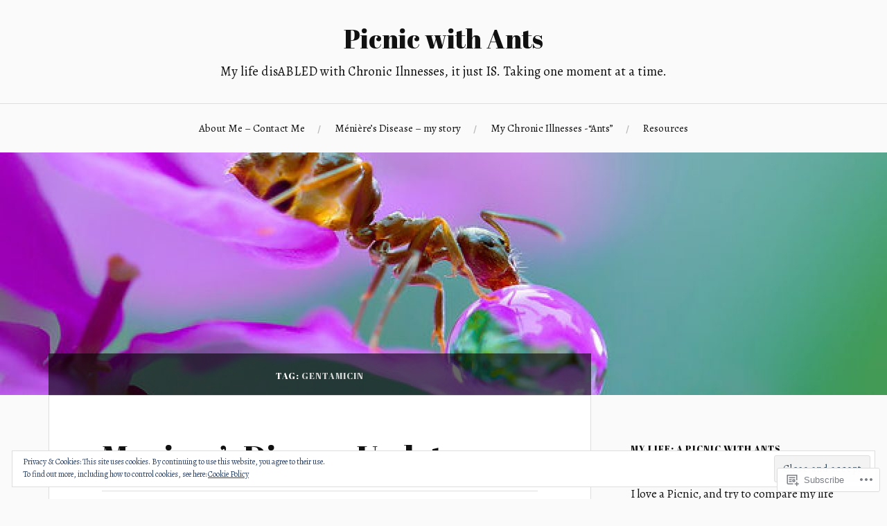

--- FILE ---
content_type: text/html; charset=UTF-8
request_url: https://picnicwithants.com/tag/gentamicin/
body_size: 43827
content:
<!DOCTYPE html>
<html lang="en">
<head>
<meta charset="UTF-8">
<meta name="viewport" content="width=device-width, initial-scale=1">
<link rel="profile" href="http://gmpg.org/xfn/11">
<link rel="pingback" href="https://picnicwithants.com/xmlrpc.php">

<title>gentamicin &#8211; Picnic with Ants</title>
<script type="text/javascript">
  WebFontConfig = {"google":{"families":["Abril+Fatface:r:latin,latin-ext","Alegreya:r,i,b,bi:latin,latin-ext"]},"api_url":"https:\/\/fonts-api.wp.com\/css"};
  (function() {
    var wf = document.createElement('script');
    wf.src = '/wp-content/plugins/custom-fonts/js/webfont.js';
    wf.type = 'text/javascript';
    wf.async = 'true';
    var s = document.getElementsByTagName('script')[0];
    s.parentNode.insertBefore(wf, s);
	})();
</script><style id="jetpack-custom-fonts-css">.wf-active body{font-family:"Alegreya",serif}.wf-active code, .wf-active kbd, .wf-active pre, .wf-active samp{font-family:"Alegreya",serif}.wf-active .main-navigation ul > li + li:before{font-family:"Alegreya",serif}.wf-active .entry-meta > span{font-family:"Alegreya",serif}.wf-active .page-links{font-family:"Alegreya",serif}.wf-active .tagcloud a, .wf-active .tags-links a{font-family:"Alegreya",serif}.wf-active .post-navigation span{font-family:"Alegreya",serif}.wf-active .entry-content{font-family:"Alegreya",serif}.wf-active .entry-content .more-link{font-family:"Alegreya",serif}.wf-active .entry-content blockquote cite{font-family:"Alegreya",serif}.wf-active code, .wf-active kbd, .wf-active pre{font-family:"Alegreya",serif}.wf-active .gallery-caption, .wf-active .wp-caption-text{font-family:"Alegreya",serif}.wf-active .entry-content fieldset legend{font-family:"Alegreya",serif}.wf-active .entry-content label{font-family:"Alegreya",serif}.wf-active .entry-content input, .wf-active .entry-content textarea{font-family:"Alegreya",serif}.wf-active .comments-title span a{font-family:"Alegreya",serif}.wf-active .comment-metadata, .wf-active .comment-reply-link{font-family:"Alegreya",serif}.wf-active .comment-navigation a{font-family:"Alegreya",serif}.wf-active .comment-respond form label{font-family:"Alegreya",serif}.wf-active .comment-respond input[type="text"], .wf-active .comment-respond textarea{font-family:"Alegreya",serif}.wf-active .comment-respond input[type="submit"]{font-family:"Alegreya",serif}.wf-active .comment-list #cancel-comment-reply-link{font-family:"Alegreya",serif}.wf-active .search-field{font-family:"Alegreya",serif}.wf-active .posts-navigation span{font-family:"Alegreya",serif}.wf-active #infinite-handle span{font-family:"Alegreya",serif}.wf-active .widget{font-family:"Alegreya",serif}.wf-active .widget_authors a strong, .wf-active .widget_recent_comments .comment-author-link, .wf-active .widget_recent_comments .comment-author-link a{font-family:"Alegreya",serif}.wf-active .widget .search-field{font-family:"Alegreya",serif}.wf-active .widget_recent_entries a, .wf-active .widget_recent_entries a:focus, .wf-active .widget_recent_entries a:hover, .wf-active .widget_recent_entries a:visited{font-family:"Alegreya",serif}.wf-active .widget_rss li a{font-family:"Alegreya",serif}.wf-active .site-info{font-family:"Alegreya",serif}@media screen and (max-width: 1000px){.wf-active .mobile-search .search-field{font-family:"Alegreya",serif}}.wf-active h1, .wf-active h2, .wf-active h3, .wf-active h4, .wf-active h5, .wf-active h6{font-family:"Abril Fatface",sans-serif;font-style:normal;font-weight:400}.wf-active .site-title{font-weight:400;font-style:normal}.wf-active .site-description{font-style:normal;font-weight:400}.wf-active .entry-title{font-weight:400;font-style:normal}.wf-active .post-navigation h4{font-weight:400;font-style:normal}.wf-active .entry-content h1, .wf-active .entry-content h2, .wf-active .entry-content h3, .wf-active .entry-content h4, .wf-active .entry-content h5{font-weight:400;font-style:normal}.wf-active .entry-content h6{font-weight:400;font-style:normal}.wf-active .entry-content h1{font-style:normal;font-weight:400}.wf-active .entry-content h2{font-style:normal;font-weight:400}.wf-active .entry-content h3{font-style:normal;font-weight:400}.wf-active .entry-content h4{font-style:normal;font-weight:400}.wf-active .entry-content h5{font-style:normal;font-weight:400}.wf-active .entry-content h6{font-family:"Abril Fatface",sans-serif;font-weight:400;font-style:normal}.wf-active .entry-content th{font-weight:400;font-style:normal}.wf-active .comment-reply-title, .wf-active .comments-title{font-weight:400;font-style:normal}.wf-active .page-title{font-family:"Abril Fatface",sans-serif;font-weight:400;font-style:normal}.wf-active .widget-title{font-family:"Abril Fatface",sans-serif;font-weight:400;font-style:normal}@media screen and (max-width: 600px){.wf-active .site-title{font-style:normal;font-weight:400}}@media screen and (max-width: 600px){.wf-active .entry-title{font-style:normal;font-weight:400}}@media screen and (max-width: 500px){.wf-active .comment-reply-title, .wf-active .comments-title{font-style:normal;font-weight:400}}@media screen and (max-width: 500px){.wf-active .entry-title{font-style:normal;font-weight:400}}@media screen and (max-width: 500px){.wf-active .entry-content h1{font-style:normal;font-weight:400}}@media screen and (max-width: 500px){.wf-active .entry-content h2{font-style:normal;font-weight:400}}@media screen and (max-width: 500px){.wf-active .entry-content h3{font-style:normal;font-weight:400}}@media screen and (max-width: 500px){.wf-active .entry-content h4{font-style:normal;font-weight:400}}@media screen and (max-width: 500px){.wf-active .entry-content h5{font-style:normal;font-weight:400}}@media screen and (max-width: 440px){.wf-active .comment-reply-title, .wf-active .comments-title{font-style:normal;font-weight:400}}@media screen and (max-width: 440px){.wf-active .entry-title{font-style:normal;font-weight:400}}</style>
<meta name='robots' content='max-image-preview:large' />
<meta name="google-site-verification" content="OkeZ0NgdyEuTA4teu8kS_jlDphG2tPRaVbzdOcryveQ" />

<!-- Async WordPress.com Remote Login -->
<script id="wpcom_remote_login_js">
var wpcom_remote_login_extra_auth = '';
function wpcom_remote_login_remove_dom_node_id( element_id ) {
	var dom_node = document.getElementById( element_id );
	if ( dom_node ) { dom_node.parentNode.removeChild( dom_node ); }
}
function wpcom_remote_login_remove_dom_node_classes( class_name ) {
	var dom_nodes = document.querySelectorAll( '.' + class_name );
	for ( var i = 0; i < dom_nodes.length; i++ ) {
		dom_nodes[ i ].parentNode.removeChild( dom_nodes[ i ] );
	}
}
function wpcom_remote_login_final_cleanup() {
	wpcom_remote_login_remove_dom_node_classes( "wpcom_remote_login_msg" );
	wpcom_remote_login_remove_dom_node_id( "wpcom_remote_login_key" );
	wpcom_remote_login_remove_dom_node_id( "wpcom_remote_login_validate" );
	wpcom_remote_login_remove_dom_node_id( "wpcom_remote_login_js" );
	wpcom_remote_login_remove_dom_node_id( "wpcom_request_access_iframe" );
	wpcom_remote_login_remove_dom_node_id( "wpcom_request_access_styles" );
}

// Watch for messages back from the remote login
window.addEventListener( "message", function( e ) {
	if ( e.origin === "https://r-login.wordpress.com" ) {
		var data = {};
		try {
			data = JSON.parse( e.data );
		} catch( e ) {
			wpcom_remote_login_final_cleanup();
			return;
		}

		if ( data.msg === 'LOGIN' ) {
			// Clean up the login check iframe
			wpcom_remote_login_remove_dom_node_id( "wpcom_remote_login_key" );

			var id_regex = new RegExp( /^[0-9]+$/ );
			var token_regex = new RegExp( /^.*|.*|.*$/ );
			if (
				token_regex.test( data.token )
				&& id_regex.test( data.wpcomid )
			) {
				// We have everything we need to ask for a login
				var script = document.createElement( "script" );
				script.setAttribute( "id", "wpcom_remote_login_validate" );
				script.src = '/remote-login.php?wpcom_remote_login=validate'
					+ '&wpcomid=' + data.wpcomid
					+ '&token=' + encodeURIComponent( data.token )
					+ '&host=' + window.location.protocol
					+ '//' + window.location.hostname
					+ '&postid=8211'
					+ '&is_singular=';
				document.body.appendChild( script );
			}

			return;
		}

		// Safari ITP, not logged in, so redirect
		if ( data.msg === 'LOGIN-REDIRECT' ) {
			window.location = 'https://wordpress.com/log-in?redirect_to=' + window.location.href;
			return;
		}

		// Safari ITP, storage access failed, remove the request
		if ( data.msg === 'LOGIN-REMOVE' ) {
			var css_zap = 'html { -webkit-transition: margin-top 1s; transition: margin-top 1s; } /* 9001 */ html { margin-top: 0 !important; } * html body { margin-top: 0 !important; } @media screen and ( max-width: 782px ) { html { margin-top: 0 !important; } * html body { margin-top: 0 !important; } }';
			var style_zap = document.createElement( 'style' );
			style_zap.type = 'text/css';
			style_zap.appendChild( document.createTextNode( css_zap ) );
			document.body.appendChild( style_zap );

			var e = document.getElementById( 'wpcom_request_access_iframe' );
			e.parentNode.removeChild( e );

			document.cookie = 'wordpress_com_login_access=denied; path=/; max-age=31536000';

			return;
		}

		// Safari ITP
		if ( data.msg === 'REQUEST_ACCESS' ) {
			console.log( 'request access: safari' );

			// Check ITP iframe enable/disable knob
			if ( wpcom_remote_login_extra_auth !== 'safari_itp_iframe' ) {
				return;
			}

			// If we are in a "private window" there is no ITP.
			var private_window = false;
			try {
				var opendb = window.openDatabase( null, null, null, null );
			} catch( e ) {
				private_window = true;
			}

			if ( private_window ) {
				console.log( 'private window' );
				return;
			}

			var iframe = document.createElement( 'iframe' );
			iframe.id = 'wpcom_request_access_iframe';
			iframe.setAttribute( 'scrolling', 'no' );
			iframe.setAttribute( 'sandbox', 'allow-storage-access-by-user-activation allow-scripts allow-same-origin allow-top-navigation-by-user-activation' );
			iframe.src = 'https://r-login.wordpress.com/remote-login.php?wpcom_remote_login=request_access&origin=' + encodeURIComponent( data.origin ) + '&wpcomid=' + encodeURIComponent( data.wpcomid );

			var css = 'html { -webkit-transition: margin-top 1s; transition: margin-top 1s; } /* 9001 */ html { margin-top: 46px !important; } * html body { margin-top: 46px !important; } @media screen and ( max-width: 660px ) { html { margin-top: 71px !important; } * html body { margin-top: 71px !important; } #wpcom_request_access_iframe { display: block; height: 71px !important; } } #wpcom_request_access_iframe { border: 0px; height: 46px; position: fixed; top: 0; left: 0; width: 100%; min-width: 100%; z-index: 99999; background: #23282d; } ';

			var style = document.createElement( 'style' );
			style.type = 'text/css';
			style.id = 'wpcom_request_access_styles';
			style.appendChild( document.createTextNode( css ) );
			document.body.appendChild( style );

			document.body.appendChild( iframe );
		}

		if ( data.msg === 'DONE' ) {
			wpcom_remote_login_final_cleanup();
		}
	}
}, false );

// Inject the remote login iframe after the page has had a chance to load
// more critical resources
window.addEventListener( "DOMContentLoaded", function( e ) {
	var iframe = document.createElement( "iframe" );
	iframe.style.display = "none";
	iframe.setAttribute( "scrolling", "no" );
	iframe.setAttribute( "id", "wpcom_remote_login_key" );
	iframe.src = "https://r-login.wordpress.com/remote-login.php"
		+ "?wpcom_remote_login=key"
		+ "&origin=aHR0cHM6Ly9waWNuaWN3aXRoYW50cy5jb20%3D"
		+ "&wpcomid=18816818"
		+ "&time=" + Math.floor( Date.now() / 1000 );
	document.body.appendChild( iframe );
}, false );
</script>
<link rel='dns-prefetch' href='//s0.wp.com' />
<link rel='dns-prefetch' href='//fonts-api.wp.com' />
<link rel="alternate" type="application/rss+xml" title="Picnic with Ants &raquo; Feed" href="https://picnicwithants.com/feed/" />
<link rel="alternate" type="application/rss+xml" title="Picnic with Ants &raquo; Comments Feed" href="https://picnicwithants.com/comments/feed/" />
<link rel="alternate" type="application/rss+xml" title="Picnic with Ants &raquo; gentamicin Tag Feed" href="https://picnicwithants.com/tag/gentamicin/feed/" />
	<script type="text/javascript">
		/* <![CDATA[ */
		function addLoadEvent(func) {
			var oldonload = window.onload;
			if (typeof window.onload != 'function') {
				window.onload = func;
			} else {
				window.onload = function () {
					oldonload();
					func();
				}
			}
		}
		/* ]]> */
	</script>
	<link crossorigin='anonymous' rel='stylesheet' id='all-css-0-1' href='/_static/??/wp-content/mu-plugins/widgets/eu-cookie-law/templates/style.css,/wp-content/mu-plugins/likes/jetpack-likes.css?m=1743883414j&cssminify=yes' type='text/css' media='all' />
<style id='wp-emoji-styles-inline-css'>

	img.wp-smiley, img.emoji {
		display: inline !important;
		border: none !important;
		box-shadow: none !important;
		height: 1em !important;
		width: 1em !important;
		margin: 0 0.07em !important;
		vertical-align: -0.1em !important;
		background: none !important;
		padding: 0 !important;
	}
/*# sourceURL=wp-emoji-styles-inline-css */
</style>
<link crossorigin='anonymous' rel='stylesheet' id='all-css-2-1' href='/wp-content/plugins/gutenberg-core/v22.2.0/build/styles/block-library/style.css?m=1764855221i&cssminify=yes' type='text/css' media='all' />
<style id='wp-block-library-inline-css'>
.has-text-align-justify {
	text-align:justify;
}
.has-text-align-justify{text-align:justify;}

/*# sourceURL=wp-block-library-inline-css */
</style><style id='global-styles-inline-css'>
:root{--wp--preset--aspect-ratio--square: 1;--wp--preset--aspect-ratio--4-3: 4/3;--wp--preset--aspect-ratio--3-4: 3/4;--wp--preset--aspect-ratio--3-2: 3/2;--wp--preset--aspect-ratio--2-3: 2/3;--wp--preset--aspect-ratio--16-9: 16/9;--wp--preset--aspect-ratio--9-16: 9/16;--wp--preset--color--black: #000000;--wp--preset--color--cyan-bluish-gray: #abb8c3;--wp--preset--color--white: #ffffff;--wp--preset--color--pale-pink: #f78da7;--wp--preset--color--vivid-red: #cf2e2e;--wp--preset--color--luminous-vivid-orange: #ff6900;--wp--preset--color--luminous-vivid-amber: #fcb900;--wp--preset--color--light-green-cyan: #7bdcb5;--wp--preset--color--vivid-green-cyan: #00d084;--wp--preset--color--pale-cyan-blue: #8ed1fc;--wp--preset--color--vivid-cyan-blue: #0693e3;--wp--preset--color--vivid-purple: #9b51e0;--wp--preset--gradient--vivid-cyan-blue-to-vivid-purple: linear-gradient(135deg,rgb(6,147,227) 0%,rgb(155,81,224) 100%);--wp--preset--gradient--light-green-cyan-to-vivid-green-cyan: linear-gradient(135deg,rgb(122,220,180) 0%,rgb(0,208,130) 100%);--wp--preset--gradient--luminous-vivid-amber-to-luminous-vivid-orange: linear-gradient(135deg,rgb(252,185,0) 0%,rgb(255,105,0) 100%);--wp--preset--gradient--luminous-vivid-orange-to-vivid-red: linear-gradient(135deg,rgb(255,105,0) 0%,rgb(207,46,46) 100%);--wp--preset--gradient--very-light-gray-to-cyan-bluish-gray: linear-gradient(135deg,rgb(238,238,238) 0%,rgb(169,184,195) 100%);--wp--preset--gradient--cool-to-warm-spectrum: linear-gradient(135deg,rgb(74,234,220) 0%,rgb(151,120,209) 20%,rgb(207,42,186) 40%,rgb(238,44,130) 60%,rgb(251,105,98) 80%,rgb(254,248,76) 100%);--wp--preset--gradient--blush-light-purple: linear-gradient(135deg,rgb(255,206,236) 0%,rgb(152,150,240) 100%);--wp--preset--gradient--blush-bordeaux: linear-gradient(135deg,rgb(254,205,165) 0%,rgb(254,45,45) 50%,rgb(107,0,62) 100%);--wp--preset--gradient--luminous-dusk: linear-gradient(135deg,rgb(255,203,112) 0%,rgb(199,81,192) 50%,rgb(65,88,208) 100%);--wp--preset--gradient--pale-ocean: linear-gradient(135deg,rgb(255,245,203) 0%,rgb(182,227,212) 50%,rgb(51,167,181) 100%);--wp--preset--gradient--electric-grass: linear-gradient(135deg,rgb(202,248,128) 0%,rgb(113,206,126) 100%);--wp--preset--gradient--midnight: linear-gradient(135deg,rgb(2,3,129) 0%,rgb(40,116,252) 100%);--wp--preset--font-size--small: 13px;--wp--preset--font-size--medium: 20px;--wp--preset--font-size--large: 36px;--wp--preset--font-size--x-large: 42px;--wp--preset--font-family--albert-sans: 'Albert Sans', sans-serif;--wp--preset--font-family--alegreya: Alegreya, serif;--wp--preset--font-family--arvo: Arvo, serif;--wp--preset--font-family--bodoni-moda: 'Bodoni Moda', serif;--wp--preset--font-family--bricolage-grotesque: 'Bricolage Grotesque', sans-serif;--wp--preset--font-family--cabin: Cabin, sans-serif;--wp--preset--font-family--chivo: Chivo, sans-serif;--wp--preset--font-family--commissioner: Commissioner, sans-serif;--wp--preset--font-family--cormorant: Cormorant, serif;--wp--preset--font-family--courier-prime: 'Courier Prime', monospace;--wp--preset--font-family--crimson-pro: 'Crimson Pro', serif;--wp--preset--font-family--dm-mono: 'DM Mono', monospace;--wp--preset--font-family--dm-sans: 'DM Sans', sans-serif;--wp--preset--font-family--dm-serif-display: 'DM Serif Display', serif;--wp--preset--font-family--domine: Domine, serif;--wp--preset--font-family--eb-garamond: 'EB Garamond', serif;--wp--preset--font-family--epilogue: Epilogue, sans-serif;--wp--preset--font-family--fahkwang: Fahkwang, sans-serif;--wp--preset--font-family--figtree: Figtree, sans-serif;--wp--preset--font-family--fira-sans: 'Fira Sans', sans-serif;--wp--preset--font-family--fjalla-one: 'Fjalla One', sans-serif;--wp--preset--font-family--fraunces: Fraunces, serif;--wp--preset--font-family--gabarito: Gabarito, system-ui;--wp--preset--font-family--ibm-plex-mono: 'IBM Plex Mono', monospace;--wp--preset--font-family--ibm-plex-sans: 'IBM Plex Sans', sans-serif;--wp--preset--font-family--ibarra-real-nova: 'Ibarra Real Nova', serif;--wp--preset--font-family--instrument-serif: 'Instrument Serif', serif;--wp--preset--font-family--inter: Inter, sans-serif;--wp--preset--font-family--josefin-sans: 'Josefin Sans', sans-serif;--wp--preset--font-family--jost: Jost, sans-serif;--wp--preset--font-family--libre-baskerville: 'Libre Baskerville', serif;--wp--preset--font-family--libre-franklin: 'Libre Franklin', sans-serif;--wp--preset--font-family--literata: Literata, serif;--wp--preset--font-family--lora: Lora, serif;--wp--preset--font-family--merriweather: Merriweather, serif;--wp--preset--font-family--montserrat: Montserrat, sans-serif;--wp--preset--font-family--newsreader: Newsreader, serif;--wp--preset--font-family--noto-sans-mono: 'Noto Sans Mono', sans-serif;--wp--preset--font-family--nunito: Nunito, sans-serif;--wp--preset--font-family--open-sans: 'Open Sans', sans-serif;--wp--preset--font-family--overpass: Overpass, sans-serif;--wp--preset--font-family--pt-serif: 'PT Serif', serif;--wp--preset--font-family--petrona: Petrona, serif;--wp--preset--font-family--piazzolla: Piazzolla, serif;--wp--preset--font-family--playfair-display: 'Playfair Display', serif;--wp--preset--font-family--plus-jakarta-sans: 'Plus Jakarta Sans', sans-serif;--wp--preset--font-family--poppins: Poppins, sans-serif;--wp--preset--font-family--raleway: Raleway, sans-serif;--wp--preset--font-family--roboto: Roboto, sans-serif;--wp--preset--font-family--roboto-slab: 'Roboto Slab', serif;--wp--preset--font-family--rubik: Rubik, sans-serif;--wp--preset--font-family--rufina: Rufina, serif;--wp--preset--font-family--sora: Sora, sans-serif;--wp--preset--font-family--source-sans-3: 'Source Sans 3', sans-serif;--wp--preset--font-family--source-serif-4: 'Source Serif 4', serif;--wp--preset--font-family--space-mono: 'Space Mono', monospace;--wp--preset--font-family--syne: Syne, sans-serif;--wp--preset--font-family--texturina: Texturina, serif;--wp--preset--font-family--urbanist: Urbanist, sans-serif;--wp--preset--font-family--work-sans: 'Work Sans', sans-serif;--wp--preset--spacing--20: 0.44rem;--wp--preset--spacing--30: 0.67rem;--wp--preset--spacing--40: 1rem;--wp--preset--spacing--50: 1.5rem;--wp--preset--spacing--60: 2.25rem;--wp--preset--spacing--70: 3.38rem;--wp--preset--spacing--80: 5.06rem;--wp--preset--shadow--natural: 6px 6px 9px rgba(0, 0, 0, 0.2);--wp--preset--shadow--deep: 12px 12px 50px rgba(0, 0, 0, 0.4);--wp--preset--shadow--sharp: 6px 6px 0px rgba(0, 0, 0, 0.2);--wp--preset--shadow--outlined: 6px 6px 0px -3px rgb(255, 255, 255), 6px 6px rgb(0, 0, 0);--wp--preset--shadow--crisp: 6px 6px 0px rgb(0, 0, 0);}:where(.is-layout-flex){gap: 0.5em;}:where(.is-layout-grid){gap: 0.5em;}body .is-layout-flex{display: flex;}.is-layout-flex{flex-wrap: wrap;align-items: center;}.is-layout-flex > :is(*, div){margin: 0;}body .is-layout-grid{display: grid;}.is-layout-grid > :is(*, div){margin: 0;}:where(.wp-block-columns.is-layout-flex){gap: 2em;}:where(.wp-block-columns.is-layout-grid){gap: 2em;}:where(.wp-block-post-template.is-layout-flex){gap: 1.25em;}:where(.wp-block-post-template.is-layout-grid){gap: 1.25em;}.has-black-color{color: var(--wp--preset--color--black) !important;}.has-cyan-bluish-gray-color{color: var(--wp--preset--color--cyan-bluish-gray) !important;}.has-white-color{color: var(--wp--preset--color--white) !important;}.has-pale-pink-color{color: var(--wp--preset--color--pale-pink) !important;}.has-vivid-red-color{color: var(--wp--preset--color--vivid-red) !important;}.has-luminous-vivid-orange-color{color: var(--wp--preset--color--luminous-vivid-orange) !important;}.has-luminous-vivid-amber-color{color: var(--wp--preset--color--luminous-vivid-amber) !important;}.has-light-green-cyan-color{color: var(--wp--preset--color--light-green-cyan) !important;}.has-vivid-green-cyan-color{color: var(--wp--preset--color--vivid-green-cyan) !important;}.has-pale-cyan-blue-color{color: var(--wp--preset--color--pale-cyan-blue) !important;}.has-vivid-cyan-blue-color{color: var(--wp--preset--color--vivid-cyan-blue) !important;}.has-vivid-purple-color{color: var(--wp--preset--color--vivid-purple) !important;}.has-black-background-color{background-color: var(--wp--preset--color--black) !important;}.has-cyan-bluish-gray-background-color{background-color: var(--wp--preset--color--cyan-bluish-gray) !important;}.has-white-background-color{background-color: var(--wp--preset--color--white) !important;}.has-pale-pink-background-color{background-color: var(--wp--preset--color--pale-pink) !important;}.has-vivid-red-background-color{background-color: var(--wp--preset--color--vivid-red) !important;}.has-luminous-vivid-orange-background-color{background-color: var(--wp--preset--color--luminous-vivid-orange) !important;}.has-luminous-vivid-amber-background-color{background-color: var(--wp--preset--color--luminous-vivid-amber) !important;}.has-light-green-cyan-background-color{background-color: var(--wp--preset--color--light-green-cyan) !important;}.has-vivid-green-cyan-background-color{background-color: var(--wp--preset--color--vivid-green-cyan) !important;}.has-pale-cyan-blue-background-color{background-color: var(--wp--preset--color--pale-cyan-blue) !important;}.has-vivid-cyan-blue-background-color{background-color: var(--wp--preset--color--vivid-cyan-blue) !important;}.has-vivid-purple-background-color{background-color: var(--wp--preset--color--vivid-purple) !important;}.has-black-border-color{border-color: var(--wp--preset--color--black) !important;}.has-cyan-bluish-gray-border-color{border-color: var(--wp--preset--color--cyan-bluish-gray) !important;}.has-white-border-color{border-color: var(--wp--preset--color--white) !important;}.has-pale-pink-border-color{border-color: var(--wp--preset--color--pale-pink) !important;}.has-vivid-red-border-color{border-color: var(--wp--preset--color--vivid-red) !important;}.has-luminous-vivid-orange-border-color{border-color: var(--wp--preset--color--luminous-vivid-orange) !important;}.has-luminous-vivid-amber-border-color{border-color: var(--wp--preset--color--luminous-vivid-amber) !important;}.has-light-green-cyan-border-color{border-color: var(--wp--preset--color--light-green-cyan) !important;}.has-vivid-green-cyan-border-color{border-color: var(--wp--preset--color--vivid-green-cyan) !important;}.has-pale-cyan-blue-border-color{border-color: var(--wp--preset--color--pale-cyan-blue) !important;}.has-vivid-cyan-blue-border-color{border-color: var(--wp--preset--color--vivid-cyan-blue) !important;}.has-vivid-purple-border-color{border-color: var(--wp--preset--color--vivid-purple) !important;}.has-vivid-cyan-blue-to-vivid-purple-gradient-background{background: var(--wp--preset--gradient--vivid-cyan-blue-to-vivid-purple) !important;}.has-light-green-cyan-to-vivid-green-cyan-gradient-background{background: var(--wp--preset--gradient--light-green-cyan-to-vivid-green-cyan) !important;}.has-luminous-vivid-amber-to-luminous-vivid-orange-gradient-background{background: var(--wp--preset--gradient--luminous-vivid-amber-to-luminous-vivid-orange) !important;}.has-luminous-vivid-orange-to-vivid-red-gradient-background{background: var(--wp--preset--gradient--luminous-vivid-orange-to-vivid-red) !important;}.has-very-light-gray-to-cyan-bluish-gray-gradient-background{background: var(--wp--preset--gradient--very-light-gray-to-cyan-bluish-gray) !important;}.has-cool-to-warm-spectrum-gradient-background{background: var(--wp--preset--gradient--cool-to-warm-spectrum) !important;}.has-blush-light-purple-gradient-background{background: var(--wp--preset--gradient--blush-light-purple) !important;}.has-blush-bordeaux-gradient-background{background: var(--wp--preset--gradient--blush-bordeaux) !important;}.has-luminous-dusk-gradient-background{background: var(--wp--preset--gradient--luminous-dusk) !important;}.has-pale-ocean-gradient-background{background: var(--wp--preset--gradient--pale-ocean) !important;}.has-electric-grass-gradient-background{background: var(--wp--preset--gradient--electric-grass) !important;}.has-midnight-gradient-background{background: var(--wp--preset--gradient--midnight) !important;}.has-small-font-size{font-size: var(--wp--preset--font-size--small) !important;}.has-medium-font-size{font-size: var(--wp--preset--font-size--medium) !important;}.has-large-font-size{font-size: var(--wp--preset--font-size--large) !important;}.has-x-large-font-size{font-size: var(--wp--preset--font-size--x-large) !important;}.has-albert-sans-font-family{font-family: var(--wp--preset--font-family--albert-sans) !important;}.has-alegreya-font-family{font-family: var(--wp--preset--font-family--alegreya) !important;}.has-arvo-font-family{font-family: var(--wp--preset--font-family--arvo) !important;}.has-bodoni-moda-font-family{font-family: var(--wp--preset--font-family--bodoni-moda) !important;}.has-bricolage-grotesque-font-family{font-family: var(--wp--preset--font-family--bricolage-grotesque) !important;}.has-cabin-font-family{font-family: var(--wp--preset--font-family--cabin) !important;}.has-chivo-font-family{font-family: var(--wp--preset--font-family--chivo) !important;}.has-commissioner-font-family{font-family: var(--wp--preset--font-family--commissioner) !important;}.has-cormorant-font-family{font-family: var(--wp--preset--font-family--cormorant) !important;}.has-courier-prime-font-family{font-family: var(--wp--preset--font-family--courier-prime) !important;}.has-crimson-pro-font-family{font-family: var(--wp--preset--font-family--crimson-pro) !important;}.has-dm-mono-font-family{font-family: var(--wp--preset--font-family--dm-mono) !important;}.has-dm-sans-font-family{font-family: var(--wp--preset--font-family--dm-sans) !important;}.has-dm-serif-display-font-family{font-family: var(--wp--preset--font-family--dm-serif-display) !important;}.has-domine-font-family{font-family: var(--wp--preset--font-family--domine) !important;}.has-eb-garamond-font-family{font-family: var(--wp--preset--font-family--eb-garamond) !important;}.has-epilogue-font-family{font-family: var(--wp--preset--font-family--epilogue) !important;}.has-fahkwang-font-family{font-family: var(--wp--preset--font-family--fahkwang) !important;}.has-figtree-font-family{font-family: var(--wp--preset--font-family--figtree) !important;}.has-fira-sans-font-family{font-family: var(--wp--preset--font-family--fira-sans) !important;}.has-fjalla-one-font-family{font-family: var(--wp--preset--font-family--fjalla-one) !important;}.has-fraunces-font-family{font-family: var(--wp--preset--font-family--fraunces) !important;}.has-gabarito-font-family{font-family: var(--wp--preset--font-family--gabarito) !important;}.has-ibm-plex-mono-font-family{font-family: var(--wp--preset--font-family--ibm-plex-mono) !important;}.has-ibm-plex-sans-font-family{font-family: var(--wp--preset--font-family--ibm-plex-sans) !important;}.has-ibarra-real-nova-font-family{font-family: var(--wp--preset--font-family--ibarra-real-nova) !important;}.has-instrument-serif-font-family{font-family: var(--wp--preset--font-family--instrument-serif) !important;}.has-inter-font-family{font-family: var(--wp--preset--font-family--inter) !important;}.has-josefin-sans-font-family{font-family: var(--wp--preset--font-family--josefin-sans) !important;}.has-jost-font-family{font-family: var(--wp--preset--font-family--jost) !important;}.has-libre-baskerville-font-family{font-family: var(--wp--preset--font-family--libre-baskerville) !important;}.has-libre-franklin-font-family{font-family: var(--wp--preset--font-family--libre-franklin) !important;}.has-literata-font-family{font-family: var(--wp--preset--font-family--literata) !important;}.has-lora-font-family{font-family: var(--wp--preset--font-family--lora) !important;}.has-merriweather-font-family{font-family: var(--wp--preset--font-family--merriweather) !important;}.has-montserrat-font-family{font-family: var(--wp--preset--font-family--montserrat) !important;}.has-newsreader-font-family{font-family: var(--wp--preset--font-family--newsreader) !important;}.has-noto-sans-mono-font-family{font-family: var(--wp--preset--font-family--noto-sans-mono) !important;}.has-nunito-font-family{font-family: var(--wp--preset--font-family--nunito) !important;}.has-open-sans-font-family{font-family: var(--wp--preset--font-family--open-sans) !important;}.has-overpass-font-family{font-family: var(--wp--preset--font-family--overpass) !important;}.has-pt-serif-font-family{font-family: var(--wp--preset--font-family--pt-serif) !important;}.has-petrona-font-family{font-family: var(--wp--preset--font-family--petrona) !important;}.has-piazzolla-font-family{font-family: var(--wp--preset--font-family--piazzolla) !important;}.has-playfair-display-font-family{font-family: var(--wp--preset--font-family--playfair-display) !important;}.has-plus-jakarta-sans-font-family{font-family: var(--wp--preset--font-family--plus-jakarta-sans) !important;}.has-poppins-font-family{font-family: var(--wp--preset--font-family--poppins) !important;}.has-raleway-font-family{font-family: var(--wp--preset--font-family--raleway) !important;}.has-roboto-font-family{font-family: var(--wp--preset--font-family--roboto) !important;}.has-roboto-slab-font-family{font-family: var(--wp--preset--font-family--roboto-slab) !important;}.has-rubik-font-family{font-family: var(--wp--preset--font-family--rubik) !important;}.has-rufina-font-family{font-family: var(--wp--preset--font-family--rufina) !important;}.has-sora-font-family{font-family: var(--wp--preset--font-family--sora) !important;}.has-source-sans-3-font-family{font-family: var(--wp--preset--font-family--source-sans-3) !important;}.has-source-serif-4-font-family{font-family: var(--wp--preset--font-family--source-serif-4) !important;}.has-space-mono-font-family{font-family: var(--wp--preset--font-family--space-mono) !important;}.has-syne-font-family{font-family: var(--wp--preset--font-family--syne) !important;}.has-texturina-font-family{font-family: var(--wp--preset--font-family--texturina) !important;}.has-urbanist-font-family{font-family: var(--wp--preset--font-family--urbanist) !important;}.has-work-sans-font-family{font-family: var(--wp--preset--font-family--work-sans) !important;}
/*# sourceURL=global-styles-inline-css */
</style>

<style id='classic-theme-styles-inline-css'>
/*! This file is auto-generated */
.wp-block-button__link{color:#fff;background-color:#32373c;border-radius:9999px;box-shadow:none;text-decoration:none;padding:calc(.667em + 2px) calc(1.333em + 2px);font-size:1.125em}.wp-block-file__button{background:#32373c;color:#fff;text-decoration:none}
/*# sourceURL=/wp-includes/css/classic-themes.min.css */
</style>
<link crossorigin='anonymous' rel='stylesheet' id='all-css-4-1' href='/_static/??-eJx9j+EKwjAMhF/INEw2N3+Iz7J2cVbbtTTppm9vRZyC4J8QjvvuOFwimDAJTYLR5dFOjCZoF8yVcauqTlXA1kdHkGhWNQ6WZXUAy92RMswb/AryGT5ZiYruYy9Ph6fB9uTIF9s/bLHDSFJwfv8gdPuPxFIDWsdEzFCut9mDnEsX/3AvGWPW6MJMJvUnwXXM0R+qtunaZr+r68sDkRprig==&cssminify=yes' type='text/css' media='all' />
<link rel='stylesheet' id='lovecraft-fonts-css' href='https://fonts-api.wp.com/css?family=Playfair+Display%3A400%2C700%2C400italic%7CLato%3A400%2C400italic%2C700%2C700italic%2C900%2C900italic&#038;subset=latin%2Clatin-ext&#038;ver=6.9-RC2-61304' media='all' />
<link crossorigin='anonymous' rel='stylesheet' id='all-css-6-1' href='/_static/??/wp-content/mu-plugins/jetpack-plugin/moon/_inc/genericons/genericons/genericons.css,/wp-content/themes/pub/lovecraft/inc/style-wpcom.css?m=1753284714j&cssminify=yes' type='text/css' media='all' />
<style id='jetpack_facebook_likebox-inline-css'>
.widget_facebook_likebox {
	overflow: hidden;
}

/*# sourceURL=/wp-content/mu-plugins/jetpack-plugin/moon/modules/widgets/facebook-likebox/style.css */
</style>
<link crossorigin='anonymous' rel='stylesheet' id='all-css-8-1' href='/_static/??-eJzTLy/QTc7PK0nNK9HPLdUtyClNz8wr1i9KTcrJTwcy0/WTi5G5ekCujj52Temp+bo5+cmJJZn5eSgc3bScxMwikFb7XFtDE1NLExMLc0OTLACohS2q&cssminify=yes' type='text/css' media='all' />
<link crossorigin='anonymous' rel='stylesheet' id='print-css-9-1' href='/wp-content/mu-plugins/global-print/global-print.css?m=1465851035i&cssminify=yes' type='text/css' media='print' />
<style id='jetpack-global-styles-frontend-style-inline-css'>
:root { --font-headings: unset; --font-base: unset; --font-headings-default: -apple-system,BlinkMacSystemFont,"Segoe UI",Roboto,Oxygen-Sans,Ubuntu,Cantarell,"Helvetica Neue",sans-serif; --font-base-default: -apple-system,BlinkMacSystemFont,"Segoe UI",Roboto,Oxygen-Sans,Ubuntu,Cantarell,"Helvetica Neue",sans-serif;}
/*# sourceURL=jetpack-global-styles-frontend-style-inline-css */
</style>
<link crossorigin='anonymous' rel='stylesheet' id='all-css-12-1' href='/_static/??-eJyNjcEKwjAQRH/IuFRT6kX8FNkmS5K6yQY3Qfx7bfEiXrwM82B4A49qnJRGpUHupnIPqSgs1Cq624chi6zhO5OCRryTR++fW00l7J3qDv43XVNxoOISsmEJol/wY2uR8vs3WggsM/I6uOTzMI3Hw8lOg11eUT1JKA==&cssminify=yes' type='text/css' media='all' />
<script type="text/javascript" id="wpcom-actionbar-placeholder-js-extra">
/* <![CDATA[ */
var actionbardata = {"siteID":"18816818","postID":"0","siteURL":"https://picnicwithants.com","xhrURL":"https://picnicwithants.com/wp-admin/admin-ajax.php","nonce":"0c8ac7391e","isLoggedIn":"","statusMessage":"","subsEmailDefault":"instantly","proxyScriptUrl":"https://s0.wp.com/wp-content/js/wpcom-proxy-request.js?m=1513050504i&amp;ver=20211021","i18n":{"followedText":"New posts from this site will now appear in your \u003Ca href=\"https://wordpress.com/reader\"\u003EReader\u003C/a\u003E","foldBar":"Collapse this bar","unfoldBar":"Expand this bar","shortLinkCopied":"Shortlink copied to clipboard."}};
//# sourceURL=wpcom-actionbar-placeholder-js-extra
/* ]]> */
</script>
<script type="text/javascript" id="jetpack-mu-wpcom-settings-js-before">
/* <![CDATA[ */
var JETPACK_MU_WPCOM_SETTINGS = {"assetsUrl":"https://s0.wp.com/wp-content/mu-plugins/jetpack-mu-wpcom-plugin/moon/jetpack_vendor/automattic/jetpack-mu-wpcom/src/build/"};
//# sourceURL=jetpack-mu-wpcom-settings-js-before
/* ]]> */
</script>
<script crossorigin='anonymous' type='text/javascript'  src='/_static/??/wp-content/js/rlt-proxy.js,/wp-content/blog-plugins/wordads-classes/js/cmp/v2/cmp-non-gdpr.js?m=1720530689j'></script>
<script type="text/javascript" id="rlt-proxy-js-after">
/* <![CDATA[ */
	rltInitialize( {"token":null,"iframeOrigins":["https:\/\/widgets.wp.com"]} );
//# sourceURL=rlt-proxy-js-after
/* ]]> */
</script>
<link rel="EditURI" type="application/rsd+xml" title="RSD" href="https://picnicwithants.wordpress.com/xmlrpc.php?rsd" />
<meta name="generator" content="WordPress.com" />

<!-- Jetpack Open Graph Tags -->
<meta property="og:type" content="website" />
<meta property="og:title" content="gentamicin &#8211; Picnic with Ants" />
<meta property="og:url" content="https://picnicwithants.com/tag/gentamicin/" />
<meta property="og:site_name" content="Picnic with Ants" />
<meta property="og:image" content="https://secure.gravatar.com/blavatar/32b2b6bbc67e7a505ccd4998a24c84fe27ec7536c8037e447068a1892db4dc34?s=200&#038;ts=1766140147" />
<meta property="og:image:width" content="200" />
<meta property="og:image:height" content="200" />
<meta property="og:image:alt" content="" />
<meta property="og:locale" content="en_US" />
<meta name="twitter:creator" content="@1artsychick" />
<meta name="twitter:site" content="@1artsychick" />

<!-- End Jetpack Open Graph Tags -->
<link rel="shortcut icon" type="image/x-icon" href="https://secure.gravatar.com/blavatar/32b2b6bbc67e7a505ccd4998a24c84fe27ec7536c8037e447068a1892db4dc34?s=32" sizes="16x16" />
<link rel="icon" type="image/x-icon" href="https://secure.gravatar.com/blavatar/32b2b6bbc67e7a505ccd4998a24c84fe27ec7536c8037e447068a1892db4dc34?s=32" sizes="16x16" />
<link rel="apple-touch-icon" href="https://secure.gravatar.com/blavatar/32b2b6bbc67e7a505ccd4998a24c84fe27ec7536c8037e447068a1892db4dc34?s=114" />
<link rel='openid.server' href='https://picnicwithants.com/?openidserver=1' />
<link rel='openid.delegate' href='https://picnicwithants.com/' />
<link rel="search" type="application/opensearchdescription+xml" href="https://picnicwithants.com/osd.xml" title="Picnic with Ants" />
<link rel="search" type="application/opensearchdescription+xml" href="https://s1.wp.com/opensearch.xml" title="WordPress.com" />
		<style type="text/css">
			.recentcomments a {
				display: inline !important;
				padding: 0 !important;
				margin: 0 !important;
			}

			table.recentcommentsavatartop img.avatar, table.recentcommentsavatarend img.avatar {
				border: 0px;
				margin: 0;
			}

			table.recentcommentsavatartop a, table.recentcommentsavatarend a {
				border: 0px !important;
				background-color: transparent !important;
			}

			td.recentcommentsavatarend, td.recentcommentsavatartop {
				padding: 0px 0px 1px 0px;
				margin: 0px;
			}

			td.recentcommentstextend {
				border: none !important;
				padding: 0px 0px 2px 10px;
			}

			.rtl td.recentcommentstextend {
				padding: 0px 10px 2px 0px;
			}

			td.recentcommentstexttop {
				border: none;
				padding: 0px 0px 0px 10px;
			}

			.rtl td.recentcommentstexttop {
				padding: 0px 10px 0px 0px;
			}
		</style>
		<meta name="description" content="Posts about gentamicin written by Wendy" />
		<script type="text/javascript">

			window.doNotSellCallback = function() {

				var linkElements = [
					'a[href="https://wordpress.com/?ref=footer_blog"]',
					'a[href="https://wordpress.com/?ref=footer_website"]',
					'a[href="https://wordpress.com/?ref=vertical_footer"]',
					'a[href^="https://wordpress.com/?ref=footer_segment_"]',
				].join(',');

				var dnsLink = document.createElement( 'a' );
				dnsLink.href = 'https://wordpress.com/advertising-program-optout/';
				dnsLink.classList.add( 'do-not-sell-link' );
				dnsLink.rel = 'nofollow';
				dnsLink.style.marginLeft = '0.5em';
				dnsLink.textContent = 'Do Not Sell or Share My Personal Information';

				var creditLinks = document.querySelectorAll( linkElements );

				if ( 0 === creditLinks.length ) {
					return false;
				}

				Array.prototype.forEach.call( creditLinks, function( el ) {
					el.insertAdjacentElement( 'afterend', dnsLink );
				});

				return true;
			};

		</script>
		<script type="text/javascript">
	window.google_analytics_uacct = "UA-52447-2";
</script>

<script type="text/javascript">
	var _gaq = _gaq || [];
	_gaq.push(['_setAccount', 'UA-52447-2']);
	_gaq.push(['_gat._anonymizeIp']);
	_gaq.push(['_setDomainName', 'none']);
	_gaq.push(['_setAllowLinker', true]);
	_gaq.push(['_initData']);
	_gaq.push(['_trackPageview']);

	(function() {
		var ga = document.createElement('script'); ga.type = 'text/javascript'; ga.async = true;
		ga.src = ('https:' == document.location.protocol ? 'https://ssl' : 'http://www') + '.google-analytics.com/ga.js';
		(document.getElementsByTagName('head')[0] || document.getElementsByTagName('body')[0]).appendChild(ga);
	})();
</script>
<link crossorigin='anonymous' rel='stylesheet' id='all-css-0-3' href='/_static/??-eJyVjkEKwkAMRS9kG2rR4kI8irTpIGknyTCZ0OtXsRXc6fJ9Ho8PS6pQpQQpwF6l6A8SgymU1OO8MbCqwJ0EYYiKs4EtlEKu0ewAvxdYR4/BAPusbiF+pH34N/i+5BRHMB8MM6VC+pS/qGaSV/nG16Y7tZfu3DbHaQXdH15M&cssminify=yes' type='text/css' media='all' />
</head>

<body class="archive tag tag-gentamicin tag-2880682 wp-embed-responsive wp-theme-publovecraft customizer-styles-applied group-blog jetpack-reblog-enabled">
<div id="page" class="hfeed site">
	<a class="skip-link screen-reader-text" href="#content">Skip to content</a>

	<header id="masthead" class="site-header" role="banner">
		<div class="site-branding">
							<a href="https://picnicwithants.com/" class="site-logo-link" rel="home" itemprop="url"></a>						<h1 class="site-title"><a href="https://picnicwithants.com/" rel="home">Picnic with Ants</a></h1>
			<p class="site-description">My life disABLED with Chronic Ilnnesses, it just IS.  Taking one moment at a time.</p>
		</div><!-- .site-branding -->

		<div class="toggles clear">
			<button class="menu-toggle toggle" aria-controls="primary-menu" aria-expanded="false">
				<div class="bar"></div>
				<div class="bar"></div>
				<div class="bar"></div>
				<span class="screen-reader-text">Menu</span>
			</button><!-- .menu-toggle -->
			<button class="search-toggle toggle">
				<div class="genericon genericon-search" aria-expanded="false">
					<span class="screen-reader-text">Search</span>
				</div><!-- .genericon-search -->
			</button><!-- .search-toggle -->
		</div><!-- .toggles -->

		<nav id="site-navigation" class="main-navigation" role="navigation">
			<div id="primary-menu" class="menu"><ul>
<li class="page_item page-item-422"><a href="https://picnicwithants.com/about-2/">About Me &#8211; Contact&nbsp;Me</a></li>
<li class="page_item page-item-36"><a href="https://picnicwithants.com/menieres-disease/">Ménière&#8217;s Disease &#8211; my&nbsp;story</a></li>
<li class="page_item page-item-852"><a href="https://picnicwithants.com/chronic-illnesses/">My Chronic Illnesses -&#8220;Ants&#8221;</a></li>
<li class="page_item page-item-6062"><a href="https://picnicwithants.com/resources/">Resources</a></li>
</ul></div>
		</nav><!-- #site-navigation -->

		<div class="mobile-search">
			<form role="search" method="get" class="search-form" action="https://picnicwithants.com/">
	<label>
		<span class="screen-reader-text">Search for:</span>
		<input type="search" class="search-field" placeholder="Search …" value="" name="s" title="Search for:" />
	</label>
	<button type="submit" class="search-submit">
		<span class="genericon genericon-search">
			<span class="screen-reader-text">Search</span>
		</span>
	</button>
</form>		</div>
	</header><!-- #masthead -->

			<a class="header-image-wrapper" href="https://picnicwithants.com/" rel="home">
			<div class="header-image bg-image" style="background-image: url(https://picnicwithants.com/wp-content/uploads/2019/01/cropped-drawn-elower-ant-376605-1108607.jpg)">
				<img src="https://picnicwithants.com/wp-content/uploads/2019/01/cropped-drawn-elower-ant-376605-1108607.jpg" width="1280" height="444" alt="">
			</div>
		</a>
	
	<div id="content" class="site-content">

	<div id="primary" class="content-area">
		<main id="main" class="site-main" role="main">

		
			<header class="page-header">
				<h1 class="page-title">Tag: <span>gentamicin</span></h1>			</header><!-- .page-header -->

						
				
<article id="post-8211" class="post-8211 post type-post status-publish format-standard hentry category-chronic-illness-2 category-menieres-disease tag-chronicillness tag-menieres tag-menieresdiesease tag-betahistine tag-diuretics tag-endolymphatic-sac-surgery tag-gentamicin tag-intratympanic-steroid-injection tag-low-salt-diet tag-menieres-disease tag-menieres-treatments tag-meniett-device">
			<div class="entry-wrapper">
		<header class="entry-header">
			<h1 class="entry-title"><a href="https://picnicwithants.com/2016/12/09/menieres-disease-update/" rel="bookmark">Meniere&#8217;s Disease Update</a></h1>
						<div class="entry-meta">
				<span class="posted-on">On <a href="https://picnicwithants.com/2016/12/09/menieres-disease-update/" rel="bookmark"><time class="entry-date published updated" datetime="2016-12-09T13:39:38-05:00">December 9, 2016</time></a></span><span class="byline"> By <span class="author vcard"><a class="url fn n" href="https://picnicwithants.com/author/dizzychicksayswhat/">Wendy</a></span></span><span class="cat-links">In <a href="https://picnicwithants.com/category/chronic-illness-2/" rel="category tag">Chronic Illness</a>, <a href="https://picnicwithants.com/category/menieres-disease/" rel="category tag">Meniere's Disease</a></span><span class="comments-link"><a href="https://picnicwithants.com/2016/12/09/menieres-disease-update/#comments">7 Comments</a></span>			</div><!-- .entry-meta -->
					</header><!-- .entry-header -->

		<div class="entry-content">
			<figure data-shortcode="caption" id="attachment_8302" aria-describedby="caption-attachment-8302" style="width: 326px" class="wp-caption aligncenter"><img data-attachment-id="8302" data-permalink="https://picnicwithants.com/2016/12/09/menieres-disease-update/menieres-drunk-cartoon/" data-orig-file="https://picnicwithants.com/wp-content/uploads/2016/12/menieres-drunk-cartoon.jpg" data-orig-size="326,501" data-comments-opened="1" data-image-meta="{&quot;aperture&quot;:&quot;0&quot;,&quot;credit&quot;:&quot;&quot;,&quot;camera&quot;:&quot;&quot;,&quot;caption&quot;:&quot;&quot;,&quot;created_timestamp&quot;:&quot;0&quot;,&quot;copyright&quot;:&quot;&quot;,&quot;focal_length&quot;:&quot;0&quot;,&quot;iso&quot;:&quot;0&quot;,&quot;shutter_speed&quot;:&quot;0&quot;,&quot;title&quot;:&quot;&quot;,&quot;orientation&quot;:&quot;0&quot;}" data-image-title="menieres-drunk-cartoon" data-image-description="" data-image-caption="" data-medium-file="https://picnicwithants.com/wp-content/uploads/2016/12/menieres-drunk-cartoon.jpg?w=195" data-large-file="https://picnicwithants.com/wp-content/uploads/2016/12/menieres-drunk-cartoon.jpg?w=326" class=" size-full wp-image-8302 aligncenter" src="https://picnicwithants.com/wp-content/uploads/2016/12/menieres-drunk-cartoon.jpg?w=640" alt="menieres-drunk-cartoon"   srcset="https://picnicwithants.com/wp-content/uploads/2016/12/menieres-drunk-cartoon.jpg 326w, https://picnicwithants.com/wp-content/uploads/2016/12/menieres-drunk-cartoon.jpg?w=98&amp;h=150 98w, https://picnicwithants.com/wp-content/uploads/2016/12/menieres-drunk-cartoon.jpg?w=195&amp;h=300 195w" sizes="(max-width: 326px) 100vw, 326px" /><figcaption id="caption-attachment-8302" class="wp-caption-text">cartoon source <a href="https://livingwithmenieresdisease.com/2015/10/01/a-little-bit-about-menieres-disease/" target="_blank">here</a></figcaption></figure>
<p>Over on <a href="http://hearinghealthmatters.org/dizzinessdepot/" target="_blank">Hearing Health and Technology Matters&#8217; Dizziness Depot</a>, Alan Desmond has been discussing Meniere&#8217;s Disease.  He published a 10 part series in 2012 on this subject but decided it was time for an update.  No it&#8217;s not going to take 10 parts.  Maybe half as many.  🙂</p>
<p>The first part discusses the use of Betahistine as a treatment.  <a href="http://hearinghealthmatters.org/dizzinessdepot/2016/menieres-update-1/" target="_blank">Meniere&#8217;s Update #1</a>  Betahistine.  Betahistine is frequently used in the UK but is not approved by the FDA for use in the US. There has been <a href="https://www.ncbi.nlm.nih.gov/pubmed/26797774" target="_blank">one important study</a> that has shown that while harmless Betahistine it probably does little to treat Meniere&#8217;s.</p>
<p>The second part of the series focuses on <a href="http://hearinghealthmatters.org/dizzinessdepot/2016/menieres-update-2-diet-diuretics/" target="_blank">Diet and Diuretics</a>. There is a lot of good information in this section.  In the summary Desmond states &#8220;it appears the general sentiment is that it (a low sodium diet and diuretics) might help and it will do no harm.&#8221;</p>
<p>Part 3 discusses the use of the <a href="http://hearinghealthmatters.org/dizzinessdepot/2016/menieres-update-3-meniett/" target="_blank">Meniette Device</a>.  I had a guest write about her experience with the Meniette device, you can read about it <a href="https://picnicwithants.com/2011/03/25/menieres-treatments-guest-post-deb/" target="_blank">here.</a>  Desmond summarizes his write up saying, &#8220;the evidence keeps building that the Meniett device is a plausible idea, with little evidence of clinical effectiveness.&#8221;</p>
<p>Part 4 focuses on <a href="http://hearinghealthmatters.org/dizzinessdepot/2016/menieres-update-4/" target="_blank">Endolymphatic Sac Surgery.</a>  I had Endolymphatic Sac Decompression surgery, you can read about my experience <a href="https://picnicwithants.com/2011/03/17/treatments-for-menieres-part-3-surgery/" target="_blank">here</a>.  I was unfamiliar with some of what Desmond discusses in this section.  I found it very interesting.  I wish I had read it before I had my surgery.  As he said in the last paragraph,  &#8220;All of the procedures discussed have similar impact on control of vertigo symptoms, and that effect is not terribly different than the natural course of Meniere’s disease in patients that do not undergo any of the mentioned procedures.&#8221;</p>
<p>Part 4.5 <a href="http://hearinghealthmatters.org/dizzinessdepot/2016/menieres-update-4-5/" target="_blank">Middle Ear Muscles and Meniere&#8217;s</a>.  This part talks about something I&#8217;ve never heard of before.  It was mentioned in part 4, and it is expanded on here.  There is a procedure where you sever certain muscles in the middle ear to control Meniere&#8217;s symptoms.  You must read this part of the update to get a clear view of this procedure.  It&#8217;s very interesting.</p>
<p>Part 5, discusses <a href="http://hearinghealthmatters.org/dizzinessdepot/2016/menieres-update-5/" target="_blank">the Natural Course of Meniere&#8217;s Disease</a>.  So does it help to do destructive surgeries or would it be the same as the natural course of the disease?  If you look at percentages it&#8217;s about the same.  However, if you are having vertigo on a regular basis you are pretty desperate to do anything to stop it, so when a doctor tells you that a surgery may help, well you jump on it.  I know I did.  But I also know, in my case, that it didn&#8217;t really help in the long run.  If you have Meniere&#8217;s in one ear, the chances are your symptoms will greatly reduce in 2 years and will mostly go away in 8 years.  There is a small percentage where this is not the case, these people will continue to be symptomatic.  This does not include patients who are bilateral.</p>
<p><a href="http://hearinghealthmatters.org/dizzinessdepot/2016/menieres-update-finale/" target="_blank">Meniere&#8217;s Update Finale</a> &#8211; In the finale Desmond discusses the proposed causes of Meniere&#8217;s, and goes into detail on the migraine variant.</p>
<p>I also read a new study comparing <a href="https://www.sciencedaily.com/releases/2016/11/161116190531.htm" target="_blank">steroid injections to gentamicin injections in controlling attacks of severe dizziness</a>, and preserving hearing loss.  It found that steroid injections are equal in controlling vertigo without causing the hearing loss that gentamicin does.   I found this study interesting.  The study doesn&#8217;t mention that you may lose your balance function with gentamicin injections, it only mentions hearing loss as the destructive measure. Regardless, if intratympanic steroid injection are equal in controlling vertigo, then one would not need to resort to gentamicin injections.  This is good news for me, as the next step we planned to take is steroid injections, if it didn&#8217;t work we were going to talk about gentamicin (again, if you&#8217;ve been reading this blog, you know we&#8217;ve discussed it before).  This study changes that thought process.  I do not see the need to even discuss gentamicin if it will not control vertigo any better than steroid injections.</p>
<p>I think I&#8217;m caught up on all things Meniere&#8217;s for today.  I do think now might be a good time to give an update on me.  Recently I&#8217;ve been having a lot more vertigo and over all dizziness.  As the Summer went away so did my reprieve.  I may be talking to my doctor about steroid injections soon, but right now I&#8217;m handling things okay.  As I carry on, I&#8217;ll talk more about it.</p>
<p>How is everyone out there doing lately?  Check in with me.  🙂</p>
<p>&nbsp;</p>
<div id="jp-post-flair" class="sharedaddy sd-like-enabled sd-sharing-enabled"><div class="sharedaddy sd-sharing-enabled"><div class="robots-nocontent sd-block sd-social sd-social-icon-text sd-sharing"><h3 class="sd-title">Share this:</h3><div class="sd-content"><ul><li><a href="#" class="sharing-anchor sd-button share-more"><span>Share</span></a></li><li class="share-end"></li></ul><div class="sharing-hidden"><div class="inner" style="display: none;"><ul><li class="share-facebook"><a rel="nofollow noopener noreferrer"
				data-shared="sharing-facebook-8211"
				class="share-facebook sd-button share-icon"
				href="https://picnicwithants.com/2016/12/09/menieres-disease-update/?share=facebook"
				target="_blank"
				aria-labelledby="sharing-facebook-8211"
				>
				<span id="sharing-facebook-8211" hidden>Click to share on Facebook (Opens in new window)</span>
				<span>Facebook</span>
			</a></li><li class="share-twitter"><a rel="nofollow noopener noreferrer"
				data-shared="sharing-twitter-8211"
				class="share-twitter sd-button share-icon"
				href="https://picnicwithants.com/2016/12/09/menieres-disease-update/?share=twitter"
				target="_blank"
				aria-labelledby="sharing-twitter-8211"
				>
				<span id="sharing-twitter-8211" hidden>Click to share on X (Opens in new window)</span>
				<span>X</span>
			</a></li><li class="share-linkedin"><a rel="nofollow noopener noreferrer"
				data-shared="sharing-linkedin-8211"
				class="share-linkedin sd-button share-icon"
				href="https://picnicwithants.com/2016/12/09/menieres-disease-update/?share=linkedin"
				target="_blank"
				aria-labelledby="sharing-linkedin-8211"
				>
				<span id="sharing-linkedin-8211" hidden>Click to share on LinkedIn (Opens in new window)</span>
				<span>LinkedIn</span>
			</a></li><li class="share-email"><a rel="nofollow noopener noreferrer"
				data-shared="sharing-email-8211"
				class="share-email sd-button share-icon"
				href="mailto:?subject=%5BShared%20Post%5D%20Meniere%27s%20Disease%20Update&#038;body=https%3A%2F%2Fpicnicwithants.com%2F2016%2F12%2F09%2Fmenieres-disease-update%2F&#038;share=email"
				target="_blank"
				aria-labelledby="sharing-email-8211"
				data-email-share-error-title="Do you have email set up?" data-email-share-error-text="If you&#039;re having problems sharing via email, you might not have email set up for your browser. You may need to create a new email yourself." data-email-share-nonce="cec7cafbfa" data-email-share-track-url="https://picnicwithants.com/2016/12/09/menieres-disease-update/?share=email">
				<span id="sharing-email-8211" hidden>Click to email a link to a friend (Opens in new window)</span>
				<span>Email</span>
			</a></li><li class="share-print"><a rel="nofollow noopener noreferrer"
				data-shared="sharing-print-8211"
				class="share-print sd-button share-icon"
				href="https://picnicwithants.com/2016/12/09/menieres-disease-update/?share=print"
				target="_blank"
				aria-labelledby="sharing-print-8211"
				>
				<span id="sharing-print-8211" hidden>Click to print (Opens in new window)</span>
				<span>Print</span>
			</a></li><li class="share-end"></li></ul></div></div></div></div></div><div class='sharedaddy sd-block sd-like jetpack-likes-widget-wrapper jetpack-likes-widget-unloaded' id='like-post-wrapper-18816818-8211-694528f3e4206' data-src='//widgets.wp.com/likes/index.html?ver=20251219#blog_id=18816818&amp;post_id=8211&amp;origin=picnicwithants.wordpress.com&amp;obj_id=18816818-8211-694528f3e4206&amp;domain=picnicwithants.com' data-name='like-post-frame-18816818-8211-694528f3e4206' data-title='Like or Reblog'><div class='likes-widget-placeholder post-likes-widget-placeholder' style='height: 55px;'><span class='button'><span>Like</span></span> <span class='loading'>Loading...</span></div><span class='sd-text-color'></span><a class='sd-link-color'></a></div></div>
			
					</div><!-- .entry-content -->
	</div>
</article><!-- #post-## -->

			
				
<article id="post-5776" class="post-5776 post type-post status-publish format-standard hentry category-chronic-illness-2 category-vertigo tag-chronicillness tag-menieresdiesease tag-chronic-illness tag-depression tag-gentamicin tag-menieres-disease tag-migraine-associated-vertigo tag-vertigo tag-vestibular-disorder">
			<div class="entry-wrapper">
		<header class="entry-header">
			<h1 class="entry-title"><a href="https://picnicwithants.com/2016/05/16/roller-coaster-down/" rel="bookmark">Roller Coaster &#8212;&#8211;&nbsp;Down</a></h1>
						<div class="entry-meta">
				<span class="posted-on">On <a href="https://picnicwithants.com/2016/05/16/roller-coaster-down/" rel="bookmark"><time class="entry-date published updated" datetime="2016-05-16T08:52:01-05:00">May 16, 2016</time></a></span><span class="byline"> By <span class="author vcard"><a class="url fn n" href="https://picnicwithants.com/author/dizzychicksayswhat/">Wendy</a></span></span><span class="cat-links">In <a href="https://picnicwithants.com/category/chronic-illness-2/" rel="category tag">Chronic Illness</a>, <a href="https://picnicwithants.com/category/vestibular-illness/vertigo/" rel="category tag">vertigo</a></span><span class="comments-link"><a href="https://picnicwithants.com/2016/05/16/roller-coaster-down/#comments">11 Comments</a></span>			</div><!-- .entry-meta -->
					</header><!-- .entry-header -->

		<div class="entry-content">
			<p>I wrote my last post with just joy in my heart and feeling better than I had in as long as I can remember.</p>
<p>Then I crashed.</p>
<p>That evening I had a bout of vertigo, but I would not let it put a damper on my day.  It was a glorious day, and I will hold it in my heart.</p>
<p>But it&#8217;s over, at least for now.  Forgive me if this post doesn&#8217;t make as much sense as it should, I&#8217;m writing it as I watch the screen dance before my eyes.  This is incredibly difficult, but I felt the need to tell everyone I&#8217;m not doing that well and I wanted to talk about it.</p>
<p>For nearly 3 days now I&#8217;ve had vertigo almost constantly.   It may be slow at times where I just barely see the world moving, other times I can still handle it, it&#8217;s very hard to focus on anything and I can&#8217;t hear very well.  Then I have times like I did last night.  I was so sick.  I didn&#8217;t sleep until 4am.  I fought then nausea and vomiting.  I had severe stomach cramps and feel like I threw up all night, but I&#8217;m happy to say I didn&#8217;t.  (thank you to all my medications, and my darling husband who stayed by my side and chanted with me for hours).</p>
<p>I&#8217;m amazed at how much this has changed over the years.  When I first started getting vertigo, and when it only came around a few times a year, I would have been throwing up for most of the last 3 days.  I think the biggest thing that has changed is that I rarely freak out from it now.  I don&#8217;t fight it.  I know what&#8217;s happening.  I try to just go with the flow.  That doesn&#8217;t mean I don&#8217;t panic and that it doesn&#8217;t get to me, after a few hours I&#8217;m freaking out a bit.  What if it never ends.</p>
<p>This makes me not want to live.   I&#8217;m stuck in this chair, I can&#8217;t walk by myself, I can&#8217;t even use my walker most of the time without falling.  Stuart and I have to walk in tandem to take me to the bathroom.  I have my head on his chest and he walks backward to get me there.  This is not a life.</p>
<p>I can&#8217;t communicate well.  I can barely understand anything that is being said.  I can&#8217;t focus on anything most of the time.  Literally, right now I am typing on a computer that is swaying on my lap.  If I didn&#8217;t type by touch, you wouldn&#8217;t be reading this.</p>
<p>Last night I went to sleep hoping to not wake up.  Don&#8217;t worry I&#8217;m not suicidal, I just want live like this to end. The only way I can see this stopping is to not be here anymore.  The risk with the gentamicin is so scary.  I just don&#8217;t know what to do.  Plus finding a doctor who would actually do it, well that&#8217;s a whole other thing.</p>
<p>My new doctor has mentioned steroid injections.  I&#8217;m not sure it will do anything, but it can&#8217;t hurt to try.  If I can hold it together long enough to get it done.  And handle the side effects that are sure to follow for a while.</p>
<p>If I can get through more days like this.  Days where the world spins at what ever speed it wants.  Days where I can do nothing but sit here and wish for it to stop.  Days where the steroids are making me so hungry, but I&#8217;m so nauseous at the same time.  Unfortunately, the hunger wins most of the time.  So I guess I&#8217;ll sit here and eat and just pray that this there is something that stops this.  Something inside me that can slow this down enough that my eyes and brain aren&#8217;t so tired from trying to make sense of it all.</p>
<p>What do I do.  I try to remember that is will not always be this way.  It will end.  I will have some relief.  I have to believe.   I will admit that is my biggest fear, that it will never end.</p>
<p>If you walked in my house right now I&#8217;d look perfectly fine, minus the few tears on my face.   I&#8217;m sitting in a chair, staring at the computer, the TV is on in the background, hubby is sitting in another chair munching away.  I look like I&#8217;m perfectly fine.  But I&#8217;m fighting like hell just to hold it together.</p>
<p>This moment.  I can get through this moment.  I know I can.  The next moment isn&#8217;t here, things will change.  I know it will.  That is the constant in the universe, everything changes.  I will be in this moment, as crappy as it is, but I know it will change.</p>
<p>Sometimes that isn&#8217;t a good thought, I know this change could be worse.  I&#8217;m not good with worse right now.</p>
<p>When people who have never had vertigo here me say, I&#8217;m having an attack, they have no idea what I&#8217;m talking about.  However, I think when those of us who have vertigo mention, we had an attack, or we are having an attack.  We don&#8217;t think about how bad it really is, until it is happening to us again.  And we don&#8217;t think about how different vertigo can be for different people.  I have found myself thinking, &#8220;If you are having an attack, how could you possibly be typing?&#8221;  Yet here I am.  When I only had the most horrific vertigo attacks and I heard someone say they had vertigo and it wasn&#8217;t like mine, I wondered, &#8220;Do they really know what vertigo is like?&#8221;  Now, I can&#8217;t judge.  I understand.  Vertigo can manifest itself differently.  You can see the world rotate, at different speeds, it doesn&#8217;t always have to be so fast that the world is a complete blur, it can mean that the world is slowly rotating, I see things they simply will not be still.  Both are vertigo, I can just handle one better than the other.</p>
<p>Then I&#8217;ve found you can have vertigo where you feel you are moving but you don&#8217;t see anything moving.  Most people say they feel like they are on a boat or something similar.  I do have this kind of vertigo too, for me this is not as bad at the visual vertigo, for others this could be much more dramatic.  I was rushed to the hospital once because the vertigo made me feel like I was being tossed around the room and I was completely still.  I threw up a lot during that one, unfortunately I don&#8217;t think the ambulance attendant got out of the way of that once.  I knew something was wrong, I thought I might be dying.  I remmeber telling Stuart if I died I was happy everyone I love knows it.</p>
<p>When we got to the ER, they couldn&#8217;t do anything.  Pumped me full of more of the meds I already have at home and told me that vertigo can make you feel like that.  Inside I freaked out thinking, &#8220;I could feel like this again?&#8221;  Now I have this recurring vertigo where I&#8217;ll suddenly feel like I&#8217;ve stepped into an open elevator shaft and I just keep falling.  Stuart will hold me so tight and tell me I&#8217;m not falling, but I am.  I know I am.  I see the world rush by, I feel my body dropping.  It has happened once without him here and I thought there was no way I could get through it.   I did.  But I never want to do that alone again.  I never want to do it again at all, but that is kind of unrealistic.</p>
<p>Again, I want to assure everyone I&#8217;m not suicidal.  I do believe this will stop.  If it doesn&#8217;t there has to be someway that I can learn to live with it.</p>
<p><em><strong>I didn&#8217;t post this when I finished because I started having much worse vertigo and I couldn&#8217;t see the publish button anyway.  I might be able to type by touch but I can&#8217;t see that dang little cursor.  This morning things are better. I&#8217;m still swaying, things are still a tad off, but it&#8217;s better.  In this moment.  that&#8217;s the only time I can count on.</strong></em></p>
<div id="atatags-370373-694528f3e853a">
		<script type="text/javascript">
			__ATA = window.__ATA || {};
			__ATA.cmd = window.__ATA.cmd || [];
			__ATA.cmd.push(function() {
				__ATA.initVideoSlot('atatags-370373-694528f3e853a', {
					sectionId: '370373',
					format: 'inread'
				});
			});
		</script>
	</div><div id="jp-post-flair" class="sharedaddy sd-like-enabled sd-sharing-enabled"><div class="sharedaddy sd-sharing-enabled"><div class="robots-nocontent sd-block sd-social sd-social-icon-text sd-sharing"><h3 class="sd-title">Share this:</h3><div class="sd-content"><ul><li><a href="#" class="sharing-anchor sd-button share-more"><span>Share</span></a></li><li class="share-end"></li></ul><div class="sharing-hidden"><div class="inner" style="display: none;"><ul><li class="share-facebook"><a rel="nofollow noopener noreferrer"
				data-shared="sharing-facebook-5776"
				class="share-facebook sd-button share-icon"
				href="https://picnicwithants.com/2016/05/16/roller-coaster-down/?share=facebook"
				target="_blank"
				aria-labelledby="sharing-facebook-5776"
				>
				<span id="sharing-facebook-5776" hidden>Click to share on Facebook (Opens in new window)</span>
				<span>Facebook</span>
			</a></li><li class="share-twitter"><a rel="nofollow noopener noreferrer"
				data-shared="sharing-twitter-5776"
				class="share-twitter sd-button share-icon"
				href="https://picnicwithants.com/2016/05/16/roller-coaster-down/?share=twitter"
				target="_blank"
				aria-labelledby="sharing-twitter-5776"
				>
				<span id="sharing-twitter-5776" hidden>Click to share on X (Opens in new window)</span>
				<span>X</span>
			</a></li><li class="share-linkedin"><a rel="nofollow noopener noreferrer"
				data-shared="sharing-linkedin-5776"
				class="share-linkedin sd-button share-icon"
				href="https://picnicwithants.com/2016/05/16/roller-coaster-down/?share=linkedin"
				target="_blank"
				aria-labelledby="sharing-linkedin-5776"
				>
				<span id="sharing-linkedin-5776" hidden>Click to share on LinkedIn (Opens in new window)</span>
				<span>LinkedIn</span>
			</a></li><li class="share-email"><a rel="nofollow noopener noreferrer"
				data-shared="sharing-email-5776"
				class="share-email sd-button share-icon"
				href="mailto:?subject=%5BShared%20Post%5D%20Roller%20Coaster%20-----%20Down&#038;body=https%3A%2F%2Fpicnicwithants.com%2F2016%2F05%2F16%2Froller-coaster-down%2F&#038;share=email"
				target="_blank"
				aria-labelledby="sharing-email-5776"
				data-email-share-error-title="Do you have email set up?" data-email-share-error-text="If you&#039;re having problems sharing via email, you might not have email set up for your browser. You may need to create a new email yourself." data-email-share-nonce="ddf1f7df4c" data-email-share-track-url="https://picnicwithants.com/2016/05/16/roller-coaster-down/?share=email">
				<span id="sharing-email-5776" hidden>Click to email a link to a friend (Opens in new window)</span>
				<span>Email</span>
			</a></li><li class="share-print"><a rel="nofollow noopener noreferrer"
				data-shared="sharing-print-5776"
				class="share-print sd-button share-icon"
				href="https://picnicwithants.com/2016/05/16/roller-coaster-down/?share=print"
				target="_blank"
				aria-labelledby="sharing-print-5776"
				>
				<span id="sharing-print-5776" hidden>Click to print (Opens in new window)</span>
				<span>Print</span>
			</a></li><li class="share-end"></li></ul></div></div></div></div></div><div class='sharedaddy sd-block sd-like jetpack-likes-widget-wrapper jetpack-likes-widget-unloaded' id='like-post-wrapper-18816818-5776-694528f3e93de' data-src='//widgets.wp.com/likes/index.html?ver=20251219#blog_id=18816818&amp;post_id=5776&amp;origin=picnicwithants.wordpress.com&amp;obj_id=18816818-5776-694528f3e93de&amp;domain=picnicwithants.com' data-name='like-post-frame-18816818-5776-694528f3e93de' data-title='Like or Reblog'><div class='likes-widget-placeholder post-likes-widget-placeholder' style='height: 55px;'><span class='button'><span>Like</span></span> <span class='loading'>Loading...</span></div><span class='sd-text-color'></span><a class='sd-link-color'></a></div></div>
			
					</div><!-- .entry-content -->
	</div>
</article><!-- #post-## -->

			
				
<article id="post-4376" class="post-4376 post type-post status-publish format-standard hentry category-chronic-illness-2 category-health-care category-invisable-illness-chronic-illness category-menieres-disease tag-caloric-stimulation-test tag-chronic-illness tag-fire-doctor tag-gentamicin tag-health-advocate tag-hearing-loss tag-incompetent-doctors tag-medical-tests-2 tag-menieres-disease tag-migraines tag-vertigo tag-vestibular-disorder tag-vestibular-testing">
			<div class="entry-wrapper">
		<header class="entry-header">
			<h1 class="entry-title"><a href="https://picnicwithants.com/2016/01/15/hey-doc-what-the/" rel="bookmark">Hey Doc&#8230;What the&#8230;&#8230;?</a></h1>
						<div class="entry-meta">
				<span class="posted-on">On <a href="https://picnicwithants.com/2016/01/15/hey-doc-what-the/" rel="bookmark"><time class="entry-date published updated" datetime="2016-01-15T16:59:02-05:00">January 15, 2016</time></a></span><span class="byline"> By <span class="author vcard"><a class="url fn n" href="https://picnicwithants.com/author/dizzychicksayswhat/">Wendy</a></span></span><span class="cat-links">In <a href="https://picnicwithants.com/category/chronic-illness-2/" rel="category tag">Chronic Illness</a>, <a href="https://picnicwithants.com/category/chronic-illness-2/health-care/" rel="category tag">Health Care</a>, <a href="https://picnicwithants.com/category/chronic-illness-2/invisable-illness-chronic-illness/" rel="category tag">Invisable Illness</a>, <a href="https://picnicwithants.com/category/menieres-disease/" rel="category tag">Meniere's Disease</a></span><span class="comments-link"><a href="https://picnicwithants.com/2016/01/15/hey-doc-what-the/#comments">24 Comments</a></span>			</div><!-- .entry-meta -->
					</header><!-- .entry-header -->

		<div class="entry-content">
			<p>I went to the new ear doc to get the results of the vestibular testing, and I felt like I walked into the Twilight Zone.</p>
<figure data-shortcode="caption" id="attachment_4443" aria-describedby="caption-attachment-4443" style="width: 407px" class="wp-caption aligncenter"><img data-attachment-id="4443" data-permalink="https://picnicwithants.com/2016/01/15/hey-doc-what-the/twilight_zone/" data-orig-file="https://picnicwithants.com/wp-content/uploads/2016/01/twilight_zone.jpg" data-orig-size="1001,821" data-comments-opened="1" data-image-meta="{&quot;aperture&quot;:&quot;0&quot;,&quot;credit&quot;:&quot;&quot;,&quot;camera&quot;:&quot;&quot;,&quot;caption&quot;:&quot;&quot;,&quot;created_timestamp&quot;:&quot;0&quot;,&quot;copyright&quot;:&quot;&quot;,&quot;focal_length&quot;:&quot;0&quot;,&quot;iso&quot;:&quot;0&quot;,&quot;shutter_speed&quot;:&quot;0&quot;,&quot;title&quot;:&quot;&quot;,&quot;orientation&quot;:&quot;1&quot;}" data-image-title="twilight_zone" data-image-description="" data-image-caption="" data-medium-file="https://picnicwithants.com/wp-content/uploads/2016/01/twilight_zone.jpg?w=300" data-large-file="https://picnicwithants.com/wp-content/uploads/2016/01/twilight_zone.jpg?w=640" class=" wp-image-4443 aligncenter" src="https://picnicwithants.com/wp-content/uploads/2016/01/twilight_zone.jpg?w=407&#038;h=334" alt="twilight_zone" width="407" height="334" srcset="https://picnicwithants.com/wp-content/uploads/2016/01/twilight_zone.jpg?w=300 300w, https://picnicwithants.com/wp-content/uploads/2016/01/twilight_zone.jpg?w=407 407w, https://picnicwithants.com/wp-content/uploads/2016/01/twilight_zone.jpg?w=814 814w, https://picnicwithants.com/wp-content/uploads/2016/01/twilight_zone.jpg?w=150 150w, https://picnicwithants.com/wp-content/uploads/2016/01/twilight_zone.jpg?w=768 768w" sizes="(max-width: 407px) 100vw, 407px" /><figcaption id="caption-attachment-4443" class="wp-caption-text"><a href="http://cdn3.denofgeek.us/sites/denofgeekus/files/twilight_zone.jpg" target="_blank">link to source</a></figcaption></figure>
<p>He walked in the room with his too big smile, shook my hand and told me something about the test&#8230;that didn&#8217;t make a lot of sense.  He said that it showed that I had reduced cochlea function in both ears.  That at my age he would expect it to be a 21, but my right ear is a 4 and my left is a 13.  I asked&#8230;&#8221;What does this mean?&#8221;  He said that it meant that my cochlea wasn&#8217;t working as it should in my ears&#8230;well duh.  I repeated, &#8220;Yes, but what does that cause?&#8221;  &#8220;It means you have vertigo.  And you might have this thing called Meniere&#8217;s&#8221;</p>
<p><strong>WHAT??  I MIGHT HAVE WHAT?  DO YOU KNOW WHO I AM?  YOU DON&#8217;T REMEMBER ME?  YOU DIDN&#8217;T LOOK AT MY CHART BEFORE YOU CAME IN THE ROOM?</strong></p>
<p>Okay, another reason that whole thing was weird&#8230;.cochlea function refers to hearing.  My cochlea is not going to show up working on any test, I have cochlear implants, I have a device in my head that is coiled around my cochlea that vibrates so I can hear.  It doesn&#8217;t work on it&#8217;s own.  And the tests I were given doesn&#8217;t even test that.  But the numbers he gave me do correspond to the main test that I was given.  That was just so weird.</p>
<p>He also talked about a hearing test I had last February, I told him I didn&#8217;t have a hearing test last year.  He argued with me and pointed to the computer and said, that it said the tests showed my right ear had severe to profound hearing loss.  I looked at him and took off my Cochlear Implants and showed him and said, &#8220;I have Cochlear Implants, why would I get a hearing test?  However, I do have some residual hearing in my right ear, but&#8230;&#8221;  and he interrupted me and said&#8230;.&#8221;That&#8217;s impossible, if you have Cochlear Implants, you can&#8217;t have any hearing&#8230;blah, blah.&#8221;  Stuart tried to explain to him that with the newest CI&#8217;s you often keep any hearing you had&#8230;he still argued.  Dang-it, I think I know if I can hear or not!  When I told him that I wouldn&#8217;t need a hearing test I saw the nurse point out to him that the date on the hearing test was not from 2015.  It was 2014, shortly after my CI surgery&#8230;.of course he didn&#8217;t put that together, that I can hear out of my right ear, a little bit.  And he did not admit to us that he got the date wrong.  It&#8217;s also very sad that the audiologist that gave me the test knew that the new CI&#8217;s are often allowing people to keep some of their residual hearing, she was not surprised that I can hear a little out of my right ear.  (I want to explain, I can only hear a certain frequency, I can&#8217;t hear much.  For example, I was sleeping through the fire alarm at the hotel in December, yet Stuart said it was hurting his ears.  So it isn&#8217;t much hearing, but there is some there.)</p>
<p>Finally, I got tired of dealing with him.  I asked him a couple of questions, which I don&#8217;t really trust the answers to now, then I said, &#8220;So the plan is, I start Vestibular Rehab, I keep working with my migraine doc to get the migraines under control, keep up the low sodium diet, and taking the Valium twice a day.  After I go through the Vestibular rehab we will talk about the gentimiacin injections.  That&#8217;s the plan.&#8221;  Then I stuck out my hand to shake his.  In my mind he was dismissed.   He just had that plastered on smile like he had the whole time, and shook my hand and said, &#8220;That&#8217;s the plan.&#8221;</p>
<p>I saw no reason to spend any more time with that man. It was obvious he did not review my chart before he came in the room.  I do not understand how he could not remember me.  He told me when I saw him last time that I am the most advanced case he has seen, and how many other patients do you think he has that have been to Duke and John Hopkins?  Plus, Stuart and me together are pretty darn memorable.  I have NEVER had a doctor make me feel like they didn&#8217;t remember me.  I <em>&#8220;might have this thing called Meniere&#8217;s&#8221;</em>&#8230;geez&#8230;are you kidding me?  He said a number of other things that just didn&#8217;t make sense&#8230;like, &#8220;I thought you had gentimiacin and it didn&#8217;t work.&#8221; He just said that I might have Meniere&#8217;s and then he said he thought I had gentimiacin injections?  dodododo</p>
<p>About the tests&#8230;.well he only gave me the numbers for the biggest test they did.  The <a href="https://www.nlm.nih.gov/medlineplus/ency/article/003429.htm" target="_blank">Caloric Stimulation Test</a>.  (click on the<a href="https://www.nlm.nih.gov/medlineplus/ency/article/003429.htm" target="_blank"> link</a> if you want to learn about the test)  This is used to for damage to the acoustic nerve (hearing and balance) and it test the brain stem.  It is the only test that test the ears separately.  The numbers he gave me fit right in on this test.  21 is normal.  He kind of dismissed the 13, I really didn&#8217;t understand that.  Of course, the one that is really out of wack is the right ear coming in at only a 4.  So, I&#8217;m thinking when we get to the point of killing off the balance center we will do the right ear first and see if it straightens things out, or makes it so much better I don&#8217;t feel I have to do the left.</p>
<p>Now for the big decision, what do I do about this doctor?  I really don&#8217;t trust him enough now to let him give me a shot in my ear that will kill my balance center.  Heck I don&#8217;t trust him enough to give me a B-12 shot.</p>
<p>What do I do?  I can&#8217;t find another ear doctor in this whole city that knows anything about Meniere&#8217;s except for the other guy I went to who thinks he is a god.  He doesn&#8217;t listen to his patients&#8230;at least not to me, and according to his ratings on-line and on Angie&#8217;s list, he doesn&#8217;t listen to most people&#8230;he didn&#8217;t believe I have vertigo as often as I do.  Really?  Does he think I use a walker just for fun?   Ugh&#8230;..I hear stories like this from so many people with chronic illnesses, we have such a hard time finding doctors who are compassionate.  I&#8217;m lucky, most of my doctors are wonderful, but I&#8217;m having a heck of a time finding a good ear doctor since we moved.</p>
<p>I found an ear clinic I would like to go and check out that is close to 2 hours away from here.  I have a list of questions for Stuart to ask them on the phone before I even think about making an appointment.  If they treat people like it appears they do on their website, I think this would be a very good place to go.  They are very well versed in advanced Meniere&#8217;s, and they aren&#8217;t afraid to treat it.</p>
<p>As you can see, I do believe in being an advocate for myself, but I know when I can&#8217;t burn my bridges just yet.  I&#8217;m also not afraid to fire an incompetent doctor and as soon as I find a new one, I promise this doctor will know why he is being fired and I will write a review on him letting others know what I think.  The group does have a good support staff, too bad he is the only one in that group that (supposedly) knows anything about Meniere&#8217;s.</p>
<p>&nbsp;</p>
<div id="jp-post-flair" class="sharedaddy sd-like-enabled sd-sharing-enabled"><div class="sharedaddy sd-sharing-enabled"><div class="robots-nocontent sd-block sd-social sd-social-icon-text sd-sharing"><h3 class="sd-title">Share this:</h3><div class="sd-content"><ul><li><a href="#" class="sharing-anchor sd-button share-more"><span>Share</span></a></li><li class="share-end"></li></ul><div class="sharing-hidden"><div class="inner" style="display: none;"><ul><li class="share-facebook"><a rel="nofollow noopener noreferrer"
				data-shared="sharing-facebook-4376"
				class="share-facebook sd-button share-icon"
				href="https://picnicwithants.com/2016/01/15/hey-doc-what-the/?share=facebook"
				target="_blank"
				aria-labelledby="sharing-facebook-4376"
				>
				<span id="sharing-facebook-4376" hidden>Click to share on Facebook (Opens in new window)</span>
				<span>Facebook</span>
			</a></li><li class="share-twitter"><a rel="nofollow noopener noreferrer"
				data-shared="sharing-twitter-4376"
				class="share-twitter sd-button share-icon"
				href="https://picnicwithants.com/2016/01/15/hey-doc-what-the/?share=twitter"
				target="_blank"
				aria-labelledby="sharing-twitter-4376"
				>
				<span id="sharing-twitter-4376" hidden>Click to share on X (Opens in new window)</span>
				<span>X</span>
			</a></li><li class="share-linkedin"><a rel="nofollow noopener noreferrer"
				data-shared="sharing-linkedin-4376"
				class="share-linkedin sd-button share-icon"
				href="https://picnicwithants.com/2016/01/15/hey-doc-what-the/?share=linkedin"
				target="_blank"
				aria-labelledby="sharing-linkedin-4376"
				>
				<span id="sharing-linkedin-4376" hidden>Click to share on LinkedIn (Opens in new window)</span>
				<span>LinkedIn</span>
			</a></li><li class="share-email"><a rel="nofollow noopener noreferrer"
				data-shared="sharing-email-4376"
				class="share-email sd-button share-icon"
				href="mailto:?subject=%5BShared%20Post%5D%20Hey%20Doc...What%20the......%3F&#038;body=https%3A%2F%2Fpicnicwithants.com%2F2016%2F01%2F15%2Fhey-doc-what-the%2F&#038;share=email"
				target="_blank"
				aria-labelledby="sharing-email-4376"
				data-email-share-error-title="Do you have email set up?" data-email-share-error-text="If you&#039;re having problems sharing via email, you might not have email set up for your browser. You may need to create a new email yourself." data-email-share-nonce="c2d862bbdc" data-email-share-track-url="https://picnicwithants.com/2016/01/15/hey-doc-what-the/?share=email">
				<span id="sharing-email-4376" hidden>Click to email a link to a friend (Opens in new window)</span>
				<span>Email</span>
			</a></li><li class="share-print"><a rel="nofollow noopener noreferrer"
				data-shared="sharing-print-4376"
				class="share-print sd-button share-icon"
				href="https://picnicwithants.com/2016/01/15/hey-doc-what-the/?share=print"
				target="_blank"
				aria-labelledby="sharing-print-4376"
				>
				<span id="sharing-print-4376" hidden>Click to print (Opens in new window)</span>
				<span>Print</span>
			</a></li><li class="share-end"></li></ul></div></div></div></div></div><div class='sharedaddy sd-block sd-like jetpack-likes-widget-wrapper jetpack-likes-widget-unloaded' id='like-post-wrapper-18816818-4376-694528f3f1103' data-src='//widgets.wp.com/likes/index.html?ver=20251219#blog_id=18816818&amp;post_id=4376&amp;origin=picnicwithants.wordpress.com&amp;obj_id=18816818-4376-694528f3f1103&amp;domain=picnicwithants.com' data-name='like-post-frame-18816818-4376-694528f3f1103' data-title='Like or Reblog'><div class='likes-widget-placeholder post-likes-widget-placeholder' style='height: 55px;'><span class='button'><span>Like</span></span> <span class='loading'>Loading...</span></div><span class='sd-text-color'></span><a class='sd-link-color'></a></div></div>
			
					</div><!-- .entry-content -->
	</div>
</article><!-- #post-## -->

			
				
<article id="post-4187" class="post-4187 post type-post status-publish format-standard hentry category-chronic-illness-2 category-menieres-disease category-vestibular-illness tag-balance-disorder tag-chronic-illness tag-cochlear-implant tag-deaf tag-disequilibrium tag-dizzy tag-eng tag-gentamicin tag-headaches tag-hearing-loss tag-hope tag-john-hopkins-otolaryngology tag-john-hopkins-vestibular-clinic tag-menieres-disease tag-menieres-treatments tag-migraine-associated-vertigo tag-migraines tag-vertigo tag-vestibular-disorder tag-vestibular-migraine">
			<div class="entry-wrapper">
		<header class="entry-header">
			<h1 class="entry-title"><a href="https://picnicwithants.com/2015/12/14/my-visit-to-john-hopkins/" rel="bookmark">My Visit to John&nbsp;Hopkins</a></h1>
						<div class="entry-meta">
				<span class="posted-on">On <a href="https://picnicwithants.com/2015/12/14/my-visit-to-john-hopkins/" rel="bookmark"><time class="entry-date published updated" datetime="2015-12-14T17:59:33-05:00">December 14, 2015</time></a></span><span class="byline"> By <span class="author vcard"><a class="url fn n" href="https://picnicwithants.com/author/dizzychicksayswhat/">Wendy</a></span></span><span class="cat-links">In <a href="https://picnicwithants.com/category/chronic-illness-2/" rel="category tag">Chronic Illness</a>, <a href="https://picnicwithants.com/category/menieres-disease/" rel="category tag">Meniere's Disease</a>, <a href="https://picnicwithants.com/category/vestibular-illness/" rel="category tag">Vestibular Illness</a></span><span class="comments-link"><a href="https://picnicwithants.com/2015/12/14/my-visit-to-john-hopkins/#comments">16 Comments</a></span>			</div><!-- .entry-meta -->
					</header><!-- .entry-header -->

		<div class="entry-content">
			<figure data-shortcode="caption" id="attachment_4232" aria-describedby="caption-attachment-4232" style="width: 430px" class="wp-caption aligncenter"><img data-attachment-id="4232" data-permalink="https://picnicwithants.com/2015/12/14/my-visit-to-john-hopkins/john-hopkins-outpatient/" data-orig-file="https://picnicwithants.com/wp-content/uploads/2015/12/john-hopkins-outpatient.jpg" data-orig-size="640,440" data-comments-opened="1" data-image-meta="{&quot;aperture&quot;:&quot;0&quot;,&quot;credit&quot;:&quot;&quot;,&quot;camera&quot;:&quot;&quot;,&quot;caption&quot;:&quot;&quot;,&quot;created_timestamp&quot;:&quot;0&quot;,&quot;copyright&quot;:&quot;&quot;,&quot;focal_length&quot;:&quot;0&quot;,&quot;iso&quot;:&quot;0&quot;,&quot;shutter_speed&quot;:&quot;0&quot;,&quot;title&quot;:&quot;&quot;,&quot;orientation&quot;:&quot;1&quot;}" data-image-title="John Hopkins Outpatient" data-image-description="" data-image-caption="" data-medium-file="https://picnicwithants.com/wp-content/uploads/2015/12/john-hopkins-outpatient.jpg?w=300" data-large-file="https://picnicwithants.com/wp-content/uploads/2015/12/john-hopkins-outpatient.jpg?w=640" class=" wp-image-4232 aligncenter" src="https://picnicwithants.com/wp-content/uploads/2015/12/john-hopkins-outpatient.jpg?w=430&#038;h=295" alt="John Hopkins Outpatient" width="430" height="295" srcset="https://picnicwithants.com/wp-content/uploads/2015/12/john-hopkins-outpatient.jpg?w=430&amp;h=296 430w, https://picnicwithants.com/wp-content/uploads/2015/12/john-hopkins-outpatient.jpg?w=150&amp;h=103 150w, https://picnicwithants.com/wp-content/uploads/2015/12/john-hopkins-outpatient.jpg?w=300&amp;h=206 300w, https://picnicwithants.com/wp-content/uploads/2015/12/john-hopkins-outpatient.jpg 640w" sizes="(max-width: 430px) 100vw, 430px" /><figcaption id="caption-attachment-4232" class="wp-caption-text"><a href="http://www.hopkinsmedicine.org/radiology/patient-information/locations/" target="_blank">John Hopkins Outpatient</a></figcaption></figure>
<p>A couple of months ago I applied to be seen at the <a href="http://www.hopkinsmedicine.org/neurology_neurosurgery/centers_clinics/vestibular/" target="_blank">vestibular clinic at John Hopkins Hospital</a>.  My records were sent, and an appointment was set up for December 27th, then it was moved up to December 11th. I must say, that was just fine with me.</p>
<p>I was scheduled to have a hearing test, and an Electonystagmography (ENG) test before seeing the doctor, but the doctor had to leave at 2pm (before my original appointment time) so he wouldn&#8217;t see the test before he left, so we asked if I could take the test at home.  You see, I had to stop any medication that might help with vertigo attacks before the Electonystagmography (ENG) test, if I didn&#8217;t have to stop these medications while out-of-town, I sure didn&#8217;t want to.  They said no problem, and I sure was glad.  I spent all of Thursday with vertigo, it was slow but it was there, I can&#8217;t imagine what it would have been like if I hadn&#8217;t been able to take my meds.  I also had an attack right before my appointment on Friday.  I had very little balance when I saw the doctor and my vision still wasn&#8217;t clear.  So he saw me when I was not doing well.  I think that&#8217;s a good thing.  How many times have you been to the doctor and all of your symptoms just magically disappear right when you get there?  That is so frustrating.</p>
<p>When we walked into the Outpatient Clinic it was like walking into an airport.  You checked into the front desk, we both got arm bands to prove we belonged there.  There were all kinds of signs and lines and directions, it was a bit to take in all at once.  Stuart said we were told where the elevators were (no I couldn&#8217;t hear much in there) and off we went.  When we got where we were supposed to be, I was very impressed that the check in and out areas were looped.  If you don&#8217;t have hearing aids of CI&#8217;s you won&#8217;t understand that.  If your hearing aid or CI has a telecoil setting, then t<span class="_Tgc">he hearing loop provides a magnetic, wireless signal that is picked up by the hearing aid or CI when it is set to &#8216;T&#8217; (Telecoil) setting, and the person using that setting can hear the voice right in their ear, no background noise or anything&#8230;it is really cool. So, </span>we checked in and were told to go to the little waiting room in the back&#8230;.that&#8217;s when it started to look like just a normal hospital setting.  The little waiting room, wasn&#8217;t all that little, but it wasn&#8217;t all that big either.  We were early, because I HATE to be late.  My first appointment was to get a hearing test&#8230;(snicker).  But soon a very soft spoken woman came out and said the doctor wanted to see me first, at least that is what Stuart told me she said, I had no idea.  She took my vitals, she asked for my weight and height&#8230;I got it mixed up as to which one she asked for first, because I couldn&#8217;t hear her and I was guessing.  Soon the doctor came in&#8230;..</p>
<p>We talked a bit about my history and he gave me some tests while in his office.  A bit of touching my finger to my nose and then to his hand, turning my hand over and over&#8230;.ect. Some I could do okay, some I had trouble with.  Then he said he was sorry but needed to shake my head a bit.  I did not do well with that one.  I had to look at his nose while he shook my head.  One time when he shook my head Stuart said he saw my eyes jerk, he said it was &#8220;kinda freaky&#8221;.  The doctor asked me to stand up and I staggered a bit, he said never mind, sit down, be careful.  I guess that answered that test.</p>
<p>He then said he wanted me to have the hearing test and come back in to see him.  So I went out.  I still thought it was kind of funny getting a hearing test because I&#8217;m deaf.  I can hear a tiny bit in my right ear, but it is so little you may as well say, I can&#8217;t hear anything.  Soon the doctor comes to the waiting room and said, the Audiologist said that since I have cochlear implants she couldn&#8217;t give me a hearing test.  Yes, I kind of giggled inside.  Stuart told them over on the phone that I had CI&#8217;s and a hearing test was kind of unnecessary, but they said it was ordered.  Then the doctor said they could do the ENG test that I was originally scheduled for now, so he could see it.  Well, I had just taken meds to help me, since I was really sick after the test he performed.  I told him, that and how it said I wasn&#8217;t supposed to take any meds for like that for 48 hours before the test, and I&#8217;d already taken it twice that day.  He agreed the test might not be accurate under those circumstances. Oops, kinda wish I hadn&#8217;t taken my meds, but then again, I really don&#8217;t want to be so far from home when I have that test done.  I just know I&#8217;m going to be sick.</p>
<p>The ENG will show how much vestibular function I have left in each ear.  That&#8217;s pretty important right now&#8230;..because here&#8217;s what he thinks and the plan&#8230;&#8230;</p>
<p>He said, it is obvious I have damaged vestibular function, it is just a question of how much, and how much in each ear.  He said he believes that, yes I have Meniere&#8217;s Disease, and Vestibular Migraines, and he said I have balance issues caused from getting my Cochlear Implants.  I noticed before, my vertigo got worse after getting my CI&#8217;s, but no one ever said that they could have caused some of it.</p>
<p>He said we have to treat these in different ways.  One is to get my migraines under control.  He likes that I&#8217;m seeing a Neurologist that specializes in headaches, so I&#8217;ll continue to see her and try to get the migraines more under control.  If we can&#8217;t do this, I may be taking another trip to John Hopkins to the Headache Clinic for evaluation.  The next thing he said was, I need to have vestibular rehabilitation to train my body and brain to balance without my ears.  He also said,  we need to kill my balance system in my ears.  We plan on doing this with gentamicin shots in both ears.  How much I need to have depends on the results of the test, one ear may already be dead, who knows&#8230;we just don&#8217;t know how damaged they are yet.</p>
<p>I will be seeing a new otolaryngolgist here in Charlotte on Wednesday, the 16th, and we will discuss all of this, and set up getting the test that the doctor at John Hopkins wants.  They will confer with each other on a treatment plan.  I guess, It will also be good getting a 3rd opinion.  The one from my doctor at Duke, the one from John Hopkins, and now let&#8217;s see what this doctor thinks.  This doctor knows I have been to John Hopkins and they will be conferring with each other.</p>
<p>There are a few questions I forgot to ask.  I know many of you are thinking&#8230;.&#8221;You should have written them down.&#8221;  I did, really, I did.  But I wrote it on the paperwork they gave me, and I gave it to them&#8230;I didn&#8217;t have it after that&#8230;.duh.  So I&#8217;m going to ask the new doctor.  It&#8217;s only a couple of things.  Nothing that would really change the plan I think.  I just want to know if they think my Meniere&#8217;s could be autoimmune, since it reacts so well when I am on steroids; and I&#8217;d like to know if they can answer why when I breathe in through my mouth, or drink anything cold or hot I feel it in my right ear.  That&#8217;s just weird.</p>
<p>I know I forgot to ask him these things because he was telling me things that had been thinking for a long time.  I actually asked for this treatment from my doctor.  But he wouldn&#8217;t do it.  He said it was too destructive and I could be so disabled I wouldn&#8217;t be able to do anything&#8230;.ect.  The doctor at John Hopkins looked at me and said, &#8220;more disabled than you are now?&#8221;  He then asked if I had been given vestibular rehabilitation, and we told him no, that I asked for it, but my doctor had said that things fluctuated so much he didn&#8217;t think it would help.  He frowned, and said, he thought I could benefit a lot from vestibular rehab&#8230;.so as I said before, we plan to do that first.   I went into the appointment with no expectations.  Actually, I expected them to tell me there was nothing they could do.  I had no real hope.  I told the doctor this, he said&#8230;.No, don&#8217;t give up hope.  I explained, if I came in there thinking he was going to fix me and then he couldn&#8217;t do anything I would have fallen apart, if I came in there with no expectations, I would be thrilled if he could do anything.  He liked that.  We talked a bit more, and he insured me he would consult with my doctor here and answer any questions, and if I came back up there he would be happy to see me.  Then when I left he shook my hand and told me that it was a true honor to meet me.  That shocked me.  I told him it was so very good to meet him and thanked him profusely.  and went on my way.</p>
<p>A little about the trip itself&#8230;&#8230;.The trip up to John Hopkins was pretty uneventful.  We stopped by Duke to pick up films that I&#8217;ve had done&#8230;.you know, MRI&#8217;s, and such.   When we went through Washington, I saw the White House, the Jefferson Memorial and the National Monument in the distance.  I&#8217;ve been to Washington before and have seen those things up close, but it is still kind of magical to me.  I don&#8217;t know why.  Driving into Baltimore, it seemed so BIG.  The GPS told us to go straight when we should have gone to the right to get to our hotel and we ended up in a very sad part of town.  The buildings were mostly boarded up, yet there were a few businesses here and there.  I can&#8217;t imagine how they would ever do any business.  One place we passed there were a lot of nice cars parked on the road, and one burnt out car right in the middle of them.  Soon we made it back to our hotel.  It was just a very sad detour.</p>
<p>On Wednesday night&#8230;well I guess it was Thursday morning&#8230;Stuart shook me awake at 5am.  I thought, we don&#8217;t have to be anywhere, why is he waking me up.  I read his lips&#8230; FIRE!  I was awake then!!  He pointed to the alarm.  The Fire Alarm was going off.  I jumped up and put on enough to get out of the hotel&#8230;it was very hard for me to go down 3 flights of stairs!!  We were all out on the street and almost immediately there were 2 fire trucks on the scene.  No fire.  I never found out what happened.  I could not climb back up those stairs, and it took a while for them to turn the elevator back on so we had a bit of a wait.  That was fine with me.  I was very impressed that the fire department got there so fast.  The scariest part for me, if Stuart had not been in the room I never would have known there was a fire alarm going off.  I would have slept right through it.</p>
<p>Well, we had an adventure!  I told Stuart when we got back to the room, that with all this stress, I still hadn&#8217;t had a vertigo attack&#8230;that was amazing&#8230;.so, we were moving to Baltimore.  But I spoke too soon.  Of course, I woke up with one the next day&#8230;.and it lasted all day&#8230;.but I spoke about that earlier in this post.</p>
<p>I was a bit disappointed that we didn&#8217;t get to do anything while we were there.  The one day I felt good, we wasted because 2 of my shirts didn&#8217;t get packed so I didn&#8217;t have enough clothes.  Curses.  The next day if I had felt well, we were going to do something.  We planned to go to the Aquarium, it wasn&#8217;t far from where we were staying.  However, of all the sites in Baltimore that there are to see&#8230;..after all it is home to one of my favorite poets, Edgar Allen Poe&#8230;I really wanted to see <a href="http://www.charmcitycakes.com/home" target="_blank">Charm City Cakes</a>.  Yes, I wanted to go see a Bakery!  I didn&#8217;t even care if I went inside, I just wanted to see the building.  It is the bakery from the show Ace of Cakes&#8230;.that isn&#8217;t on any more.</p>
<figure data-shortcode="caption" id="attachment_4271" aria-describedby="caption-attachment-4271" style="width: 464px" class="wp-caption aligncenter"><img data-attachment-id="4271" data-permalink="https://picnicwithants.com/2015/12/14/my-visit-to-john-hopkins/duff-goldman/" data-orig-file="https://picnicwithants.com/wp-content/uploads/2015/12/duff-goldman.jpg" data-orig-size="539,332" data-comments-opened="1" data-image-meta="{&quot;aperture&quot;:&quot;0&quot;,&quot;credit&quot;:&quot;&quot;,&quot;camera&quot;:&quot;&quot;,&quot;caption&quot;:&quot;&quot;,&quot;created_timestamp&quot;:&quot;0&quot;,&quot;copyright&quot;:&quot;&quot;,&quot;focal_length&quot;:&quot;0&quot;,&quot;iso&quot;:&quot;0&quot;,&quot;shutter_speed&quot;:&quot;0&quot;,&quot;title&quot;:&quot;&quot;,&quot;orientation&quot;:&quot;0&quot;}" data-image-title="Duff Goldman" data-image-description="" data-image-caption="" data-medium-file="https://picnicwithants.com/wp-content/uploads/2015/12/duff-goldman.jpg?w=300" data-large-file="https://picnicwithants.com/wp-content/uploads/2015/12/duff-goldman.jpg?w=539" loading="lazy" class="alignnone wp-image-4271" src="https://picnicwithants.com/wp-content/uploads/2015/12/duff-goldman.jpg?w=464&#038;h=286" alt="Duff Goldman" width="464" height="286" srcset="https://picnicwithants.com/wp-content/uploads/2015/12/duff-goldman.jpg?w=464&amp;h=286 464w, https://picnicwithants.com/wp-content/uploads/2015/12/duff-goldman.jpg?w=150&amp;h=92 150w, https://picnicwithants.com/wp-content/uploads/2015/12/duff-goldman.jpg?w=300&amp;h=185 300w, https://picnicwithants.com/wp-content/uploads/2015/12/duff-goldman.jpg 539w" sizes="(max-width: 464px) 100vw, 464px" /><figcaption id="caption-attachment-4271" class="wp-caption-text">Duff Goldman &#8211; photo courtesy of Food Network</figcaption></figure>
<p><a href="http://www.foodnetwork.com/chefs/duff-goldman.html" target="_blank">Duff Goldman</a> started it..still owns it, has a second one in LA now.  He is often on the Food Network.  They do spectacular work, and I was just a huge fan of that show, and I just love Duff.  I could just eat him up.  I love the story behind his life, and I love his personality.   I regret that we didn&#8217;t at least drive by Charm City Cakes.  Yes, I am a goof.  I was sick, had a migraine, couldn&#8217;t focus worth a toot, had about 8 hours on the road ahead of me&#8230;and I regret that I didn&#8217;t stop by and see a bakery.  But hey, what is life without the little things?</p>
<p>&nbsp;</p>
<p>&nbsp;</p>
<div id="jp-post-flair" class="sharedaddy sd-like-enabled sd-sharing-enabled"><div class="sharedaddy sd-sharing-enabled"><div class="robots-nocontent sd-block sd-social sd-social-icon-text sd-sharing"><h3 class="sd-title">Share this:</h3><div class="sd-content"><ul><li><a href="#" class="sharing-anchor sd-button share-more"><span>Share</span></a></li><li class="share-end"></li></ul><div class="sharing-hidden"><div class="inner" style="display: none;"><ul><li class="share-facebook"><a rel="nofollow noopener noreferrer"
				data-shared="sharing-facebook-4187"
				class="share-facebook sd-button share-icon"
				href="https://picnicwithants.com/2015/12/14/my-visit-to-john-hopkins/?share=facebook"
				target="_blank"
				aria-labelledby="sharing-facebook-4187"
				>
				<span id="sharing-facebook-4187" hidden>Click to share on Facebook (Opens in new window)</span>
				<span>Facebook</span>
			</a></li><li class="share-twitter"><a rel="nofollow noopener noreferrer"
				data-shared="sharing-twitter-4187"
				class="share-twitter sd-button share-icon"
				href="https://picnicwithants.com/2015/12/14/my-visit-to-john-hopkins/?share=twitter"
				target="_blank"
				aria-labelledby="sharing-twitter-4187"
				>
				<span id="sharing-twitter-4187" hidden>Click to share on X (Opens in new window)</span>
				<span>X</span>
			</a></li><li class="share-linkedin"><a rel="nofollow noopener noreferrer"
				data-shared="sharing-linkedin-4187"
				class="share-linkedin sd-button share-icon"
				href="https://picnicwithants.com/2015/12/14/my-visit-to-john-hopkins/?share=linkedin"
				target="_blank"
				aria-labelledby="sharing-linkedin-4187"
				>
				<span id="sharing-linkedin-4187" hidden>Click to share on LinkedIn (Opens in new window)</span>
				<span>LinkedIn</span>
			</a></li><li class="share-email"><a rel="nofollow noopener noreferrer"
				data-shared="sharing-email-4187"
				class="share-email sd-button share-icon"
				href="mailto:?subject=%5BShared%20Post%5D%20My%20Visit%20to%20John%20Hopkins&#038;body=https%3A%2F%2Fpicnicwithants.com%2F2015%2F12%2F14%2Fmy-visit-to-john-hopkins%2F&#038;share=email"
				target="_blank"
				aria-labelledby="sharing-email-4187"
				data-email-share-error-title="Do you have email set up?" data-email-share-error-text="If you&#039;re having problems sharing via email, you might not have email set up for your browser. You may need to create a new email yourself." data-email-share-nonce="bf3b909aa0" data-email-share-track-url="https://picnicwithants.com/2015/12/14/my-visit-to-john-hopkins/?share=email">
				<span id="sharing-email-4187" hidden>Click to email a link to a friend (Opens in new window)</span>
				<span>Email</span>
			</a></li><li class="share-print"><a rel="nofollow noopener noreferrer"
				data-shared="sharing-print-4187"
				class="share-print sd-button share-icon"
				href="https://picnicwithants.com/2015/12/14/my-visit-to-john-hopkins/?share=print"
				target="_blank"
				aria-labelledby="sharing-print-4187"
				>
				<span id="sharing-print-4187" hidden>Click to print (Opens in new window)</span>
				<span>Print</span>
			</a></li><li class="share-end"></li></ul></div></div></div></div></div><div class='sharedaddy sd-block sd-like jetpack-likes-widget-wrapper jetpack-likes-widget-unloaded' id='like-post-wrapper-18816818-4187-694528f406f7f' data-src='//widgets.wp.com/likes/index.html?ver=20251219#blog_id=18816818&amp;post_id=4187&amp;origin=picnicwithants.wordpress.com&amp;obj_id=18816818-4187-694528f406f7f&amp;domain=picnicwithants.com' data-name='like-post-frame-18816818-4187-694528f406f7f' data-title='Like or Reblog'><div class='likes-widget-placeholder post-likes-widget-placeholder' style='height: 55px;'><span class='button'><span>Like</span></span> <span class='loading'>Loading...</span></div><span class='sd-text-color'></span><a class='sd-link-color'></a></div></div>
			
					</div><!-- .entry-content -->
	</div>
</article><!-- #post-## -->

			
			
		
		</main><!-- #main -->
	</div><!-- #primary -->


<div id="secondary" class="widget-area" role="complementary">
	<aside id="text-4" class="widget widget_text"><h1 class="widget-title">My Life: A Picnic with Ants&#8230;</h1>			<div class="textwidget"><p>I love a Picnic, and try to compare my life to a wonderful picnic on a sunny day with the one I love...then an ant bites me in the butt!</p>
<p>The "ants" are my chronic illnesses.  Please see the page above titled My Chronic Illness "Ants", for a run down of most of what I live with on a day to day basis.</p>
<p>This blog chronicles my journey on the crazy ride that is my life "ant bites" and all.</p>
</div>
		</aside><aside id="search-5" class="widget widget_search"><form role="search" method="get" class="search-form" action="https://picnicwithants.com/">
	<label>
		<span class="screen-reader-text">Search for:</span>
		<input type="search" class="search-field" placeholder="Search …" value="" name="s" title="Search for:" />
	</label>
	<button type="submit" class="search-submit">
		<span class="genericon genericon-search">
			<span class="screen-reader-text">Search</span>
		</span>
	</button>
</form></aside><aside id="blog_subscription-3" class="widget widget_blog_subscription jetpack_subscription_widget"><h1 class="widget-title"><label for="subscribe-field">Email Subscription</label></h1>

			<div class="wp-block-jetpack-subscriptions__container">
			<form
				action="https://subscribe.wordpress.com"
				method="post"
				accept-charset="utf-8"
				data-blog="18816818"
				data-post_access_level="everybody"
				id="subscribe-blog"
			>
				<p>Enter your email address to follow this blog and receive notifications of new posts by email.</p>
				<p id="subscribe-email">
					<label
						id="subscribe-field-label"
						for="subscribe-field"
						class="screen-reader-text"
					>
						Email Address:					</label>

					<input
							type="email"
							name="email"
							autocomplete="email"
							
							style="width: 95%; padding: 1px 10px"
							placeholder="Email Address"
							value=""
							id="subscribe-field"
							required
						/>				</p>

				<p id="subscribe-submit"
									>
					<input type="hidden" name="action" value="subscribe"/>
					<input type="hidden" name="blog_id" value="18816818"/>
					<input type="hidden" name="source" value="https://picnicwithants.com/tag/gentamicin/"/>
					<input type="hidden" name="sub-type" value="widget"/>
					<input type="hidden" name="redirect_fragment" value="subscribe-blog"/>
					<input type="hidden" id="_wpnonce" name="_wpnonce" value="21999d05ad" />					<button type="submit"
													class="wp-block-button__link"
																	>
						Sign me up!					</button>
				</p>
			</form>
						</div>
			
</aside><aside id="rss_links-3" class="widget widget_rss_links"><h1 class="widget-title">Subscribe to Picnic with Ants.</h1><ul><li><a href="https://picnicwithants.com/feed/" title="Subscribe to Posts">RSS - Posts</a></li><li><a href="https://picnicwithants.com/comments/feed/" title="Subscribe to Comments">RSS - Comments</a></li></ul>
</aside><aside id="archives-7" class="widget widget_archive"><h1 class="widget-title">Past Post</h1>		<label class="screen-reader-text" for="archives-dropdown-7">Past Post</label>
		<select id="archives-dropdown-7" name="archive-dropdown">
			
			<option value="">Select Month</option>
				<option value='https://picnicwithants.com/2022/11/'> November 2022 </option>
	<option value='https://picnicwithants.com/2022/10/'> October 2022 </option>
	<option value='https://picnicwithants.com/2022/09/'> September 2022 </option>
	<option value='https://picnicwithants.com/2022/07/'> July 2022 </option>
	<option value='https://picnicwithants.com/2022/05/'> May 2022 </option>
	<option value='https://picnicwithants.com/2022/04/'> April 2022 </option>
	<option value='https://picnicwithants.com/2022/02/'> February 2022 </option>
	<option value='https://picnicwithants.com/2022/01/'> January 2022 </option>
	<option value='https://picnicwithants.com/2021/12/'> December 2021 </option>
	<option value='https://picnicwithants.com/2021/09/'> September 2021 </option>
	<option value='https://picnicwithants.com/2021/08/'> August 2021 </option>
	<option value='https://picnicwithants.com/2021/05/'> May 2021 </option>
	<option value='https://picnicwithants.com/2021/04/'> April 2021 </option>
	<option value='https://picnicwithants.com/2021/03/'> March 2021 </option>
	<option value='https://picnicwithants.com/2021/01/'> January 2021 </option>
	<option value='https://picnicwithants.com/2020/12/'> December 2020 </option>
	<option value='https://picnicwithants.com/2020/11/'> November 2020 </option>
	<option value='https://picnicwithants.com/2020/10/'> October 2020 </option>
	<option value='https://picnicwithants.com/2020/09/'> September 2020 </option>
	<option value='https://picnicwithants.com/2020/08/'> August 2020 </option>
	<option value='https://picnicwithants.com/2020/07/'> July 2020 </option>
	<option value='https://picnicwithants.com/2020/06/'> June 2020 </option>
	<option value='https://picnicwithants.com/2020/05/'> May 2020 </option>
	<option value='https://picnicwithants.com/2020/04/'> April 2020 </option>
	<option value='https://picnicwithants.com/2020/03/'> March 2020 </option>
	<option value='https://picnicwithants.com/2020/02/'> February 2020 </option>
	<option value='https://picnicwithants.com/2020/01/'> January 2020 </option>
	<option value='https://picnicwithants.com/2019/12/'> December 2019 </option>
	<option value='https://picnicwithants.com/2019/11/'> November 2019 </option>
	<option value='https://picnicwithants.com/2019/10/'> October 2019 </option>
	<option value='https://picnicwithants.com/2019/09/'> September 2019 </option>
	<option value='https://picnicwithants.com/2019/08/'> August 2019 </option>
	<option value='https://picnicwithants.com/2019/07/'> July 2019 </option>
	<option value='https://picnicwithants.com/2019/06/'> June 2019 </option>
	<option value='https://picnicwithants.com/2019/05/'> May 2019 </option>
	<option value='https://picnicwithants.com/2019/04/'> April 2019 </option>
	<option value='https://picnicwithants.com/2019/03/'> March 2019 </option>
	<option value='https://picnicwithants.com/2019/02/'> February 2019 </option>
	<option value='https://picnicwithants.com/2019/01/'> January 2019 </option>
	<option value='https://picnicwithants.com/2018/12/'> December 2018 </option>
	<option value='https://picnicwithants.com/2018/11/'> November 2018 </option>
	<option value='https://picnicwithants.com/2018/10/'> October 2018 </option>
	<option value='https://picnicwithants.com/2018/09/'> September 2018 </option>
	<option value='https://picnicwithants.com/2018/08/'> August 2018 </option>
	<option value='https://picnicwithants.com/2018/07/'> July 2018 </option>
	<option value='https://picnicwithants.com/2018/06/'> June 2018 </option>
	<option value='https://picnicwithants.com/2018/05/'> May 2018 </option>
	<option value='https://picnicwithants.com/2018/04/'> April 2018 </option>
	<option value='https://picnicwithants.com/2018/03/'> March 2018 </option>
	<option value='https://picnicwithants.com/2018/02/'> February 2018 </option>
	<option value='https://picnicwithants.com/2018/01/'> January 2018 </option>
	<option value='https://picnicwithants.com/2017/12/'> December 2017 </option>
	<option value='https://picnicwithants.com/2017/11/'> November 2017 </option>
	<option value='https://picnicwithants.com/2017/10/'> October 2017 </option>
	<option value='https://picnicwithants.com/2017/09/'> September 2017 </option>
	<option value='https://picnicwithants.com/2017/08/'> August 2017 </option>
	<option value='https://picnicwithants.com/2017/07/'> July 2017 </option>
	<option value='https://picnicwithants.com/2017/06/'> June 2017 </option>
	<option value='https://picnicwithants.com/2017/05/'> May 2017 </option>
	<option value='https://picnicwithants.com/2017/04/'> April 2017 </option>
	<option value='https://picnicwithants.com/2017/03/'> March 2017 </option>
	<option value='https://picnicwithants.com/2017/02/'> February 2017 </option>
	<option value='https://picnicwithants.com/2017/01/'> January 2017 </option>
	<option value='https://picnicwithants.com/2016/12/'> December 2016 </option>
	<option value='https://picnicwithants.com/2016/11/'> November 2016 </option>
	<option value='https://picnicwithants.com/2016/10/'> October 2016 </option>
	<option value='https://picnicwithants.com/2016/09/'> September 2016 </option>
	<option value='https://picnicwithants.com/2016/08/'> August 2016 </option>
	<option value='https://picnicwithants.com/2016/07/'> July 2016 </option>
	<option value='https://picnicwithants.com/2016/06/'> June 2016 </option>
	<option value='https://picnicwithants.com/2016/05/'> May 2016 </option>
	<option value='https://picnicwithants.com/2016/04/'> April 2016 </option>
	<option value='https://picnicwithants.com/2016/03/'> March 2016 </option>
	<option value='https://picnicwithants.com/2016/02/'> February 2016 </option>
	<option value='https://picnicwithants.com/2016/01/'> January 2016 </option>
	<option value='https://picnicwithants.com/2015/12/'> December 2015 </option>
	<option value='https://picnicwithants.com/2015/11/'> November 2015 </option>
	<option value='https://picnicwithants.com/2015/10/'> October 2015 </option>
	<option value='https://picnicwithants.com/2015/09/'> September 2015 </option>
	<option value='https://picnicwithants.com/2015/08/'> August 2015 </option>
	<option value='https://picnicwithants.com/2015/07/'> July 2015 </option>
	<option value='https://picnicwithants.com/2015/06/'> June 2015 </option>
	<option value='https://picnicwithants.com/2015/05/'> May 2015 </option>
	<option value='https://picnicwithants.com/2015/04/'> April 2015 </option>
	<option value='https://picnicwithants.com/2015/03/'> March 2015 </option>
	<option value='https://picnicwithants.com/2015/02/'> February 2015 </option>
	<option value='https://picnicwithants.com/2015/01/'> January 2015 </option>
	<option value='https://picnicwithants.com/2014/12/'> December 2014 </option>
	<option value='https://picnicwithants.com/2014/11/'> November 2014 </option>
	<option value='https://picnicwithants.com/2014/10/'> October 2014 </option>
	<option value='https://picnicwithants.com/2014/09/'> September 2014 </option>
	<option value='https://picnicwithants.com/2014/08/'> August 2014 </option>
	<option value='https://picnicwithants.com/2014/07/'> July 2014 </option>
	<option value='https://picnicwithants.com/2014/06/'> June 2014 </option>
	<option value='https://picnicwithants.com/2014/05/'> May 2014 </option>
	<option value='https://picnicwithants.com/2014/04/'> April 2014 </option>
	<option value='https://picnicwithants.com/2014/03/'> March 2014 </option>
	<option value='https://picnicwithants.com/2014/02/'> February 2014 </option>
	<option value='https://picnicwithants.com/2014/01/'> January 2014 </option>
	<option value='https://picnicwithants.com/2013/12/'> December 2013 </option>
	<option value='https://picnicwithants.com/2013/11/'> November 2013 </option>
	<option value='https://picnicwithants.com/2013/10/'> October 2013 </option>
	<option value='https://picnicwithants.com/2013/09/'> September 2013 </option>
	<option value='https://picnicwithants.com/2013/08/'> August 2013 </option>
	<option value='https://picnicwithants.com/2013/07/'> July 2013 </option>
	<option value='https://picnicwithants.com/2013/06/'> June 2013 </option>
	<option value='https://picnicwithants.com/2013/05/'> May 2013 </option>
	<option value='https://picnicwithants.com/2013/04/'> April 2013 </option>
	<option value='https://picnicwithants.com/2013/03/'> March 2013 </option>
	<option value='https://picnicwithants.com/2013/02/'> February 2013 </option>
	<option value='https://picnicwithants.com/2013/01/'> January 2013 </option>
	<option value='https://picnicwithants.com/2012/12/'> December 2012 </option>
	<option value='https://picnicwithants.com/2012/11/'> November 2012 </option>
	<option value='https://picnicwithants.com/2012/10/'> October 2012 </option>
	<option value='https://picnicwithants.com/2012/09/'> September 2012 </option>
	<option value='https://picnicwithants.com/2012/08/'> August 2012 </option>
	<option value='https://picnicwithants.com/2012/07/'> July 2012 </option>
	<option value='https://picnicwithants.com/2012/06/'> June 2012 </option>
	<option value='https://picnicwithants.com/2012/05/'> May 2012 </option>
	<option value='https://picnicwithants.com/2012/04/'> April 2012 </option>
	<option value='https://picnicwithants.com/2012/03/'> March 2012 </option>
	<option value='https://picnicwithants.com/2012/02/'> February 2012 </option>
	<option value='https://picnicwithants.com/2012/01/'> January 2012 </option>
	<option value='https://picnicwithants.com/2011/12/'> December 2011 </option>
	<option value='https://picnicwithants.com/2011/11/'> November 2011 </option>
	<option value='https://picnicwithants.com/2011/10/'> October 2011 </option>
	<option value='https://picnicwithants.com/2011/09/'> September 2011 </option>
	<option value='https://picnicwithants.com/2011/08/'> August 2011 </option>
	<option value='https://picnicwithants.com/2011/07/'> July 2011 </option>
	<option value='https://picnicwithants.com/2011/06/'> June 2011 </option>
	<option value='https://picnicwithants.com/2011/05/'> May 2011 </option>
	<option value='https://picnicwithants.com/2011/04/'> April 2011 </option>
	<option value='https://picnicwithants.com/2011/03/'> March 2011 </option>
	<option value='https://picnicwithants.com/2011/02/'> February 2011 </option>
	<option value='https://picnicwithants.com/2011/01/'> January 2011 </option>
	<option value='https://picnicwithants.com/2010/12/'> December 2010 </option>
	<option value='https://picnicwithants.com/2010/11/'> November 2010 </option>
	<option value='https://picnicwithants.com/2010/10/'> October 2010 </option>
	<option value='https://picnicwithants.com/2009/11/'> November 2009 </option>

		</select>

			<script type="text/javascript">
/* <![CDATA[ */

( ( dropdownId ) => {
	const dropdown = document.getElementById( dropdownId );
	function onSelectChange() {
		setTimeout( () => {
			if ( 'escape' === dropdown.dataset.lastkey ) {
				return;
			}
			if ( dropdown.value ) {
				document.location.href = dropdown.value;
			}
		}, 250 );
	}
	function onKeyUp( event ) {
		if ( 'Escape' === event.key ) {
			dropdown.dataset.lastkey = 'escape';
		} else {
			delete dropdown.dataset.lastkey;
		}
	}
	function onClick() {
		delete dropdown.dataset.lastkey;
	}
	dropdown.addEventListener( 'keyup', onKeyUp );
	dropdown.addEventListener( 'click', onClick );
	dropdown.addEventListener( 'change', onSelectChange );
})( "archives-dropdown-7" );

//# sourceURL=WP_Widget_Archives%3A%3Awidget
/* ]]> */
</script>
</aside><aside id="wp_tag_cloud-2" class="widget wp_widget_tag_cloud"><h1 class="widget-title">Tags</h1><a href="https://picnicwithants.com/tag/chronicillness/" class="tag-cloud-link tag-link-13605188 tag-link-position-1" style="font-size: 16.417721518987pt;" aria-label="#chronicillness (96 items)">#chronicillness</a>
<a href="https://picnicwithants.com/tag/chroniclife/" class="tag-cloud-link tag-link-325089715 tag-link-position-2" style="font-size: 16.240506329114pt;" aria-label="#chroniclife (92 items)">#chroniclife</a>
<a href="https://picnicwithants.com/tag/hawmc/" class="tag-cloud-link tag-link-54288197 tag-link-position-3" style="font-size: 11.632911392405pt;" aria-label="#HAWMC (27 items)">#HAWMC</a>
<a href="https://picnicwithants.com/tag/hawmc2016/" class="tag-cloud-link tag-link-546368605 tag-link-position-4" style="font-size: 11.455696202532pt;" aria-label="#HAWMC2016 (26 items)">#HAWMC2016</a>
<a href="https://picnicwithants.com/tag/mindfulnessmonday/" class="tag-cloud-link tag-link-87475469 tag-link-position-5" style="font-size: 8.620253164557pt;" aria-label="#mindfulnessmonday (12 items)">#mindfulnessmonday</a>
<a href="https://picnicwithants.com/tag/mindfulnessquotes/" class="tag-cloud-link tag-link-536119828 tag-link-position-6" style="font-size: 14.46835443038pt;" aria-label="#mindfulnessquotes (58 items)">#mindfulnessquotes</a>
<a href="https://picnicwithants.com/tag/anxiety/" class="tag-cloud-link tag-link-3252 tag-link-position-7" style="font-size: 9.9493670886076pt;" aria-label="anxiety (17 items)">anxiety</a>
<a href="https://picnicwithants.com/tag/art/" class="tag-cloud-link tag-link-177 tag-link-position-8" style="font-size: 10.126582278481pt;" aria-label="Art (18 items)">Art</a>
<a href="https://picnicwithants.com/tag/asthma/" class="tag-cloud-link tag-link-15841 tag-link-position-9" style="font-size: 8.620253164557pt;" aria-label="Asthma (12 items)">Asthma</a>
<a href="https://picnicwithants.com/tag/avascular-necrosis/" class="tag-cloud-link tag-link-730609 tag-link-position-10" style="font-size: 8.9746835443038pt;" aria-label="Avascular Necrosis (13 items)">Avascular Necrosis</a>
<a href="https://picnicwithants.com/tag/bipolar/" class="tag-cloud-link tag-link-47517 tag-link-position-11" style="font-size: 13.670886075949pt;" aria-label="BiPolar (47 items)">BiPolar</a>
<a href="https://picnicwithants.com/tag/bipolar-disorder/" class="tag-cloud-link tag-link-85683 tag-link-position-12" style="font-size: 11.632911392405pt;" aria-label="Bipolar Disorder (27 items)">Bipolar Disorder</a>
<a href="https://picnicwithants.com/tag/bipolar-medication/" class="tag-cloud-link tag-link-4333276 tag-link-position-13" style="font-size: 8.620253164557pt;" aria-label="Bipolar medication (12 items)">Bipolar medication</a>
<a href="https://picnicwithants.com/tag/blogging/" class="tag-cloud-link tag-link-91 tag-link-position-14" style="font-size: 8.620253164557pt;" aria-label="Blogging (12 items)">Blogging</a>
<a href="https://picnicwithants.com/tag/blogs/" class="tag-cloud-link tag-link-460 tag-link-position-15" style="font-size: 12.962025316456pt;" aria-label="Blogs (39 items)">Blogs</a>
<a href="https://picnicwithants.com/tag/buddha-quotes/" class="tag-cloud-link tag-link-511210 tag-link-position-16" style="font-size: 8.9746835443038pt;" aria-label="Buddha Quotes (13 items)">Buddha Quotes</a>
<a href="https://picnicwithants.com/tag/buddhism/" class="tag-cloud-link tag-link-158 tag-link-position-17" style="font-size: 8.9746835443038pt;" aria-label="Buddhism (13 items)">Buddhism</a>
<a href="https://picnicwithants.com/tag/chronic-illness/" class="tag-cloud-link tag-link-335421 tag-link-position-18" style="font-size: 22pt;" aria-label="chronic illness (417 items)">chronic illness</a>
<a href="https://picnicwithants.com/tag/chronic-migraines/" class="tag-cloud-link tag-link-815263 tag-link-position-19" style="font-size: 14.379746835443pt;" aria-label="Chronic Migraines (56 items)">Chronic Migraines</a>
<a href="https://picnicwithants.com/tag/chronic-pain/" class="tag-cloud-link tag-link-108741 tag-link-position-20" style="font-size: 14.822784810127pt;" aria-label="Chronic Pain (63 items)">Chronic Pain</a>
<a href="https://picnicwithants.com/tag/cochlear-implant/" class="tag-cloud-link tag-link-456332 tag-link-position-21" style="font-size: 13.582278481013pt;" aria-label="cochlear implant (46 items)">cochlear implant</a>
<a href="https://picnicwithants.com/tag/csf/" class="tag-cloud-link tag-link-381711 tag-link-position-22" style="font-size: 15.443037974684pt;" aria-label="CSF (75 items)">CSF</a>
<a href="https://picnicwithants.com/tag/deaf/" class="tag-cloud-link tag-link-136686 tag-link-position-23" style="font-size: 10.658227848101pt;" aria-label="Deaf (21 items)">Deaf</a>
<a href="https://picnicwithants.com/tag/depression/" class="tag-cloud-link tag-link-5551 tag-link-position-24" style="font-size: 16.594936708861pt;" aria-label="Depression (102 items)">Depression</a>
<a href="https://picnicwithants.com/tag/diet/" class="tag-cloud-link tag-link-9227 tag-link-position-25" style="font-size: 11.721518987342pt;" aria-label="Diet (28 items)">Diet</a>
<a href="https://picnicwithants.com/tag/disability/" class="tag-cloud-link tag-link-40576 tag-link-position-26" style="font-size: 15.354430379747pt;" aria-label="Disability (73 items)">Disability</a>
<a href="https://picnicwithants.com/tag/disequilibrium/" class="tag-cloud-link tag-link-1593061 tag-link-position-27" style="font-size: 15.26582278481pt;" aria-label="disequilibrium (71 items)">disequilibrium</a>
<a href="https://picnicwithants.com/tag/dizzy/" class="tag-cloud-link tag-link-314938 tag-link-position-28" style="font-size: 15.708860759494pt;" aria-label="dizzy (80 items)">dizzy</a>
<a href="https://picnicwithants.com/tag/endolymphatic-sac-surgery/" class="tag-cloud-link tag-link-31813811 tag-link-position-29" style="font-size: 10.658227848101pt;" aria-label="endolymphatic sac surgery (21 items)">endolymphatic sac surgery</a>
<a href="https://picnicwithants.com/tag/family/" class="tag-cloud-link tag-link-406 tag-link-position-30" style="font-size: 9.2405063291139pt;" aria-label="family (14 items)">family</a>
<a href="https://picnicwithants.com/tag/fear/" class="tag-cloud-link tag-link-32976 tag-link-position-31" style="font-size: 14.822784810127pt;" aria-label="Fear (64 items)">Fear</a>
<a href="https://picnicwithants.com/tag/fostering/" class="tag-cloud-link tag-link-214438 tag-link-position-32" style="font-size: 8.620253164557pt;" aria-label="Fostering (12 items)">Fostering</a>
<a href="https://picnicwithants.com/tag/fructose-malabsorption/" class="tag-cloud-link tag-link-6641102 tag-link-position-33" style="font-size: 11.189873417722pt;" aria-label="Fructose Malabsorption (24 items)">Fructose Malabsorption</a>
<a href="https://picnicwithants.com/tag/gluten-free/" class="tag-cloud-link tag-link-28249 tag-link-position-34" style="font-size: 11.987341772152pt;" aria-label="Gluten Free (30 items)">Gluten Free</a>
<a href="https://picnicwithants.com/tag/gratitude/" class="tag-cloud-link tag-link-5411 tag-link-position-35" style="font-size: 10.303797468354pt;" aria-label="gratitude (19 items)">gratitude</a>
<a href="https://picnicwithants.com/tag/guest-post/" class="tag-cloud-link tag-link-415 tag-link-position-36" style="font-size: 8.3544303797468pt;" aria-label="Guest Post (11 items)">Guest Post</a>
<a href="https://picnicwithants.com/tag/headaches/" class="tag-cloud-link tag-link-23146 tag-link-position-37" style="font-size: 14.025316455696pt;" aria-label="Headaches (52 items)">Headaches</a>
<a href="https://picnicwithants.com/tag/health/" class="tag-cloud-link tag-link-337 tag-link-position-38" style="font-size: 14.025316455696pt;" aria-label="health (52 items)">health</a>
<a href="https://picnicwithants.com/tag/hearing-aids/" class="tag-cloud-link tag-link-69741 tag-link-position-39" style="font-size: 9.4177215189873pt;" aria-label="hearing aids (15 items)">hearing aids</a>
<a href="https://picnicwithants.com/tag/hearing-loss/" class="tag-cloud-link tag-link-275510 tag-link-position-40" style="font-size: 17.746835443038pt;" aria-label="hearing loss (137 items)">hearing loss</a>
<a href="https://picnicwithants.com/tag/hip-pain-2/" class="tag-cloud-link tag-link-36773431 tag-link-position-41" style="font-size: 12.607594936709pt;" aria-label="Hip Pain (35 items)">Hip Pain</a>
<a href="https://picnicwithants.com/tag/hope/" class="tag-cloud-link tag-link-20816 tag-link-position-42" style="font-size: 12.607594936709pt;" aria-label="Hope (35 items)">Hope</a>
<a href="https://picnicwithants.com/tag/idiopathic-intracranial-hypertention/" class="tag-cloud-link tag-link-98390815 tag-link-position-43" style="font-size: 11.632911392405pt;" aria-label="idiopathic intracranial hypertention (27 items)">idiopathic intracranial hypertention</a>
<a href="https://picnicwithants.com/tag/inspiration/" class="tag-cloud-link tag-link-107 tag-link-position-44" style="font-size: 8.9746835443038pt;" aria-label="Inspiration (13 items)">Inspiration</a>
<a href="https://picnicwithants.com/tag/invisible-illness/" class="tag-cloud-link tag-link-807581 tag-link-position-45" style="font-size: 10.481012658228pt;" aria-label="Invisible Illness (20 items)">Invisible Illness</a>
<a href="https://picnicwithants.com/tag/life/" class="tag-cloud-link tag-link-124 tag-link-position-46" style="font-size: 16.329113924051pt;" aria-label="Life (94 items)">Life</a>
<a href="https://picnicwithants.com/tag/medical-tests-2/" class="tag-cloud-link tag-link-48776189 tag-link-position-47" style="font-size: 13.848101265823pt;" aria-label="medical tests (49 items)">medical tests</a>
<a href="https://picnicwithants.com/tag/medication/" class="tag-cloud-link tag-link-85701 tag-link-position-48" style="font-size: 9.2405063291139pt;" aria-label="Medication (14 items)">Medication</a>
<a href="https://picnicwithants.com/tag/menieres-disease/" class="tag-cloud-link tag-link-1769595 tag-link-position-49" style="font-size: 20.759493670886pt;" aria-label="Meniere&#039;s Disease (301 items)">Meniere&#039;s Disease</a>
<a href="https://picnicwithants.com/tag/menieres-treatments/" class="tag-cloud-link tag-link-8221129 tag-link-position-50" style="font-size: 14.73417721519pt;" aria-label="Meniere&#039;s Treatments (62 items)">Meniere&#039;s Treatments</a>
<a href="https://picnicwithants.com/tag/mental-health/" class="tag-cloud-link tag-link-5004 tag-link-position-51" style="font-size: 12.873417721519pt;" aria-label="Mental Health (38 items)">Mental Health</a>
<a href="https://picnicwithants.com/tag/mental-illness/" class="tag-cloud-link tag-link-44962 tag-link-position-52" style="font-size: 11.987341772152pt;" aria-label="Mental Illness (30 items)">Mental Illness</a>
<a href="https://picnicwithants.com/tag/migraine-associated-vertigo/" class="tag-cloud-link tag-link-12333606 tag-link-position-53" style="font-size: 11.455696202532pt;" aria-label="Migraine Associated Vertigo (26 items)">Migraine Associated Vertigo</a>
<a href="https://picnicwithants.com/tag/migraines/" class="tag-cloud-link tag-link-124541 tag-link-position-54" style="font-size: 18.898734177215pt;" aria-label="migraines (187 items)">migraines</a>
<a href="https://picnicwithants.com/tag/migraine-treatments/" class="tag-cloud-link tag-link-815260 tag-link-position-55" style="font-size: 11.898734177215pt;" aria-label="Migraine treatments (29 items)">Migraine treatments</a>
<a href="https://picnicwithants.com/tag/milestones/" class="tag-cloud-link tag-link-64516 tag-link-position-56" style="font-size: 10.303797468354pt;" aria-label="milestones (19 items)">milestones</a>
<a href="https://picnicwithants.com/tag/mindfulness/" class="tag-cloud-link tag-link-116588 tag-link-position-57" style="font-size: 18.189873417722pt;" aria-label="Mindfulness (155 items)">Mindfulness</a>
<a href="https://picnicwithants.com/tag/mindfulness-based-stress-reduction/" class="tag-cloud-link tag-link-1899175 tag-link-position-58" style="font-size: 8.620253164557pt;" aria-label="Mindfulness Based Stress Reduction (12 items)">Mindfulness Based Stress Reduction</a>
<a href="https://picnicwithants.com/tag/mindfulness-monday/" class="tag-cloud-link tag-link-36054864 tag-link-position-59" style="font-size: 17.215189873418pt;" aria-label="Mindfulness Monday (118 items)">Mindfulness Monday</a>
<a href="https://picnicwithants.com/tag/mindfulness-practice/" class="tag-cloud-link tag-link-4080991 tag-link-position-60" style="font-size: 8.3544303797468pt;" aria-label="Mindfulness practice (11 items)">Mindfulness practice</a>
<a href="https://picnicwithants.com/tag/mindfulness-quotes/" class="tag-cloud-link tag-link-69309220 tag-link-position-61" style="font-size: 16.860759493671pt;" aria-label="Mindfulness Quotes (108 items)">Mindfulness Quotes</a>
<a href="https://picnicwithants.com/tag/pain/" class="tag-cloud-link tag-link-7383 tag-link-position-62" style="font-size: 16.683544303797pt;" aria-label="Pain (104 items)">Pain</a>
<a href="https://picnicwithants.com/tag/quotes/" class="tag-cloud-link tag-link-755 tag-link-position-63" style="font-size: 8.620253164557pt;" aria-label="Quotes (12 items)">Quotes</a>
<a href="https://picnicwithants.com/tag/recipe/" class="tag-cloud-link tag-link-8845 tag-link-position-64" style="font-size: 9.4177215189873pt;" aria-label="Recipe (15 items)">Recipe</a>
<a href="https://picnicwithants.com/tag/sick/" class="tag-cloud-link tag-link-24906 tag-link-position-65" style="font-size: 8.3544303797468pt;" aria-label="sick (11 items)">sick</a>
<a href="https://picnicwithants.com/tag/stress/" class="tag-cloud-link tag-link-2616 tag-link-position-66" style="font-size: 12.696202531646pt;" aria-label="Stress (36 items)">Stress</a>
<a href="https://picnicwithants.com/tag/suicide/" class="tag-cloud-link tag-link-54015 tag-link-position-67" style="font-size: 8pt;" aria-label="suicide (10 items)">suicide</a>
<a href="https://picnicwithants.com/tag/thich-nhat-hanh/" class="tag-cloud-link tag-link-339064 tag-link-position-68" style="font-size: 10.481012658228pt;" aria-label="Thich Nhat Hanh (20 items)">Thich Nhat Hanh</a>
<a href="https://picnicwithants.com/tag/tinnitus/" class="tag-cloud-link tag-link-23373 tag-link-position-69" style="font-size: 14.822784810127pt;" aria-label="tinnitus (63 items)">tinnitus</a>
<a href="https://picnicwithants.com/tag/vertigo/" class="tag-cloud-link tag-link-172825 tag-link-position-70" style="font-size: 18.721518987342pt;" aria-label="vertigo (178 items)">vertigo</a>
<a href="https://picnicwithants.com/tag/vestibular-disorder/" class="tag-cloud-link tag-link-4312308 tag-link-position-71" style="font-size: 9.9493670886076pt;" aria-label="vestibular disorder (17 items)">vestibular disorder</a>
<a href="https://picnicwithants.com/tag/vestibular-migraine/" class="tag-cloud-link tag-link-12322240 tag-link-position-72" style="font-size: 9.2405063291139pt;" aria-label="Vestibular Migraine (14 items)">Vestibular Migraine</a>
<a href="https://picnicwithants.com/tag/wego-hawmc/" class="tag-cloud-link tag-link-54589906 tag-link-position-73" style="font-size: 11.278481012658pt;" aria-label="WEGO HAWMC (25 items)">WEGO HAWMC</a>
<a href="https://picnicwithants.com/tag/wego-hawmc-2012/" class="tag-cloud-link tag-link-83416120 tag-link-position-74" style="font-size: 11.721518987342pt;" aria-label="WEGO HAWMC 2012 (28 items)">WEGO HAWMC 2012</a>
<a href="https://picnicwithants.com/tag/wego-health/" class="tag-cloud-link tag-link-3977001 tag-link-position-75" style="font-size: 12.696202531646pt;" aria-label="Wego Health (36 items)">Wego Health</a></aside><aside id="facebook-likebox-3" class="widget widget_facebook_likebox">		<div id="fb-root"></div>
		<div class="fb-page" data-href="https://www.facebook.com/picnicwithants/" data-width="340"  data-height="130" data-hide-cover="false" data-show-facepile="false" data-tabs="false" data-hide-cta="false" data-small-header="false">
		<div class="fb-xfbml-parse-ignore"><blockquote cite="https://www.facebook.com/picnicwithants/"><a href="https://www.facebook.com/picnicwithants/"></a></blockquote></div>
		</div>
		</aside><aside id="text-15" class="widget widget_text">			<div class="textwidget"><p><a href="https://blog.feedspot.com/chronic_illness_blogs/" title="Chronic Illness blogs"><img src="https://blog-cdn.feedspot.com/wp-content/uploads/2017/10/chronic_216px.png"/></a></p>
</div>
		</aside><aside id="media_image-25" class="widget widget_media_image"><h1 class="widget-title">Award</h1><style>.widget.widget_media_image { overflow: hidden; }.widget.widget_media_image img { height: auto; max-width: 100%; }</style><a href="https://www.wegohealth.com/"><img width="200" height="200" src="https://picnicwithants.com/wp-content/uploads/2016/11/ha-award2011_finalist200-26.png" class="image wp-image-7793 alignnone attachment-full size-full" alt="" decoding="async" loading="lazy" style="max-width: 100%; height: auto;" srcset="https://picnicwithants.com/wp-content/uploads/2016/11/ha-award2011_finalist200-26.png 200w, https://picnicwithants.com/wp-content/uploads/2016/11/ha-award2011_finalist200-26.png?w=150&amp;h=150 150w" sizes="(max-width: 200px) 100vw, 200px" data-attachment-id="7793" data-permalink="https://picnicwithants.com/2016/11/20/hawmc-day-20-highlight-of-my-health-activist-journey/ha-award2011_finalist200-26/" data-orig-file="https://picnicwithants.com/wp-content/uploads/2016/11/ha-award2011_finalist200-26.png" data-orig-size="200,200" data-comments-opened="1" data-image-meta="{&quot;aperture&quot;:&quot;0&quot;,&quot;credit&quot;:&quot;&quot;,&quot;camera&quot;:&quot;&quot;,&quot;caption&quot;:&quot;&quot;,&quot;created_timestamp&quot;:&quot;0&quot;,&quot;copyright&quot;:&quot;&quot;,&quot;focal_length&quot;:&quot;0&quot;,&quot;iso&quot;:&quot;0&quot;,&quot;shutter_speed&quot;:&quot;0&quot;,&quot;title&quot;:&quot;&quot;,&quot;orientation&quot;:&quot;0&quot;}" data-image-title="ha-award2011_finalist200-26" data-image-description="" data-image-caption="" data-medium-file="https://picnicwithants.com/wp-content/uploads/2016/11/ha-award2011_finalist200-26.png?w=200" data-large-file="https://picnicwithants.com/wp-content/uploads/2016/11/ha-award2011_finalist200-26.png?w=200" /></a></aside><aside id="text-14" class="widget widget_text"><h1 class="widget-title">I&#8217;m not a Doctor!</h1>			<div class="textwidget"><p>I don't even play one on TV.  (if you are young, you probably won't get this joke.)  </p>
<p>I do not give advice.<br />
All the information on this blog is my own personal opinion, unless otherwise stated.</p>
<p>This is not a professional blog.  I make many mistakes.  If you expect to read perfect grammar, or want someone to tell you what to do, you may be in the wrong place.</p>
<p>All the information contained in this blog, is my personal journey.  Sometimes with some friends along for the ride.</p>
<p>this is my story....</p>
</div>
		</aside><aside id="text-6" class="widget widget_text"><h1 class="widget-title">Creative Commons License</h1>			<div class="textwidget"><a rel="license" href="http://creativecommons.org/licenses/by-nc/3.0/"><img alt="Creative Commons License" style="border-width:0;" src="https://i0.wp.com/i.creativecommons.org/l/by-nc/3.0/88x31.png" /></a><br />All work on this page created by Wendy Holcombe are licensed under a <a rel="license" href="http://creativecommons.org/licenses/by-nc/3.0/">Creative Commons Attribution-NonCommercial 3.0 Unported License</a>.</div>
		</aside><aside id="text-3" class="widget widget_text"><h1 class="widget-title">I Love Comments!</h1>			<div class="textwidget">I love to hear from my readers.  Any comments, suggestions, support, or just saying hello will help make all this worth it.</div>
		</aside></div><!-- #secondary -->

	</div><!-- #content -->
			<div class="footer-widgets clear">
			<div class="widget-areas">
									<div class="widget-area">
						<aside id="media_image-27" class="widget widget_media_image"><style>.widget.widget_media_image { overflow: hidden; }.widget.widget_media_image img { height: auto; max-width: 100%; }</style><a href="https://www.wegohealth.com/"><img width="200" height="200" src="https://picnicwithants.com/wp-content/uploads/2019/01/award-wego.png" class="image wp-image-30420  attachment-full size-full" alt="" decoding="async" loading="lazy" style="max-width: 100%; height: auto;" srcset="https://picnicwithants.com/wp-content/uploads/2019/01/award-wego.png 200w, https://picnicwithants.com/wp-content/uploads/2019/01/award-wego.png?w=150&amp;h=150 150w" sizes="(max-width: 200px) 100vw, 200px" data-attachment-id="30420" data-permalink="https://picnicwithants.com/award-wego/" data-orig-file="https://picnicwithants.com/wp-content/uploads/2019/01/award-wego.png" data-orig-size="200,200" data-comments-opened="1" data-image-meta="{&quot;aperture&quot;:&quot;0&quot;,&quot;credit&quot;:&quot;&quot;,&quot;camera&quot;:&quot;&quot;,&quot;caption&quot;:&quot;&quot;,&quot;created_timestamp&quot;:&quot;0&quot;,&quot;copyright&quot;:&quot;&quot;,&quot;focal_length&quot;:&quot;0&quot;,&quot;iso&quot;:&quot;0&quot;,&quot;shutter_speed&quot;:&quot;0&quot;,&quot;title&quot;:&quot;&quot;,&quot;orientation&quot;:&quot;0&quot;}" data-image-title="award wego" data-image-description="" data-image-caption="" data-medium-file="https://picnicwithants.com/wp-content/uploads/2019/01/award-wego.png?w=200" data-large-file="https://picnicwithants.com/wp-content/uploads/2019/01/award-wego.png?w=200" /></a></aside>					</div><!-- .widget-area -->
				
				
							</div><!-- .widget-areas -->
		</div><!-- .footer-widgets -->
		<footer id="colophon" class="site-footer" role="contentinfo">
		<div class="site-info">
			<a href="https://wordpress.com/?ref=footer_blog" rel="nofollow">Blog at WordPress.com.</a>
			
					</div><!-- .site-info -->
	</footer><!-- #colophon -->
</div><!-- #page -->

<!--  -->
<script type="speculationrules">
{"prefetch":[{"source":"document","where":{"and":[{"href_matches":"/*"},{"not":{"href_matches":["/wp-*.php","/wp-admin/*","/files/*","/wp-content/*","/wp-content/plugins/*","/wp-content/themes/pub/lovecraft/*","/*\\?(.+)"]}},{"not":{"selector_matches":"a[rel~=\"nofollow\"]"}},{"not":{"selector_matches":".no-prefetch, .no-prefetch a"}}]},"eagerness":"conservative"}]}
</script>
<script type="text/javascript" src="//0.gravatar.com/js/hovercards/hovercards.min.js?ver=202551924dcd77a86c6f1d3698ec27fc5da92b28585ddad3ee636c0397cf312193b2a1" id="grofiles-cards-js"></script>
<script type="text/javascript" id="wpgroho-js-extra">
/* <![CDATA[ */
var WPGroHo = {"my_hash":""};
//# sourceURL=wpgroho-js-extra
/* ]]> */
</script>
<script crossorigin='anonymous' type='text/javascript'  src='/wp-content/mu-plugins/gravatar-hovercards/wpgroho.js?m=1610363240i'></script>

	<script>
		// Initialize and attach hovercards to all gravatars
		( function() {
			function init() {
				if ( typeof Gravatar === 'undefined' ) {
					return;
				}

				if ( typeof Gravatar.init !== 'function' ) {
					return;
				}

				Gravatar.profile_cb = function ( hash, id ) {
					WPGroHo.syncProfileData( hash, id );
				};

				Gravatar.my_hash = WPGroHo.my_hash;
				Gravatar.init(
					'body',
					'#wp-admin-bar-my-account',
					{
						i18n: {
							'Edit your profile →': 'Edit your profile →',
							'View profile →': 'View profile →',
							'Contact': 'Contact',
							'Send money': 'Send money',
							'Sorry, we are unable to load this Gravatar profile.': 'Sorry, we are unable to load this Gravatar profile.',
							'Gravatar not found.': 'Gravatar not found.',
							'Too Many Requests.': 'Too Many Requests.',
							'Internal Server Error.': 'Internal Server Error.',
							'Is this you?': 'Is this you?',
							'Claim your free profile.': 'Claim your free profile.',
							'Email': 'Email',
							'Home Phone': 'Home Phone',
							'Work Phone': 'Work Phone',
							'Cell Phone': 'Cell Phone',
							'Contact Form': 'Contact Form',
							'Calendar': 'Calendar',
						},
					}
				);
			}

			if ( document.readyState !== 'loading' ) {
				init();
			} else {
				document.addEventListener( 'DOMContentLoaded', init );
			}
		} )();
	</script>

		<div style="display:none">
	</div>
		<!-- CCPA [start] -->
		<script type="text/javascript">
			( function () {

				var setupPrivacy = function() {

					// Minimal Mozilla Cookie library
					// https://developer.mozilla.org/en-US/docs/Web/API/Document/cookie/Simple_document.cookie_framework
					var cookieLib = window.cookieLib = {getItem:function(e){return e&&decodeURIComponent(document.cookie.replace(new RegExp("(?:(?:^|.*;)\\s*"+encodeURIComponent(e).replace(/[\-\.\+\*]/g,"\\$&")+"\\s*\\=\\s*([^;]*).*$)|^.*$"),"$1"))||null},setItem:function(e,o,n,t,r,i){if(!e||/^(?:expires|max\-age|path|domain|secure)$/i.test(e))return!1;var c="";if(n)switch(n.constructor){case Number:c=n===1/0?"; expires=Fri, 31 Dec 9999 23:59:59 GMT":"; max-age="+n;break;case String:c="; expires="+n;break;case Date:c="; expires="+n.toUTCString()}return"rootDomain"!==r&&".rootDomain"!==r||(r=(".rootDomain"===r?".":"")+document.location.hostname.split(".").slice(-2).join(".")),document.cookie=encodeURIComponent(e)+"="+encodeURIComponent(o)+c+(r?"; domain="+r:"")+(t?"; path="+t:"")+(i?"; secure":""),!0}};

					// Implement IAB USP API.
					window.__uspapi = function( command, version, callback ) {

						// Validate callback.
						if ( typeof callback !== 'function' ) {
							return;
						}

						// Validate the given command.
						if ( command !== 'getUSPData' || version !== 1 ) {
							callback( null, false );
							return;
						}

						// Check for GPC. If set, override any stored cookie.
						if ( navigator.globalPrivacyControl ) {
							callback( { version: 1, uspString: '1YYN' }, true );
							return;
						}

						// Check for cookie.
						var consent = cookieLib.getItem( 'usprivacy' );

						// Invalid cookie.
						if ( null === consent ) {
							callback( null, false );
							return;
						}

						// Everything checks out. Fire the provided callback with the consent data.
						callback( { version: 1, uspString: consent }, true );
					};

					// Initialization.
					document.addEventListener( 'DOMContentLoaded', function() {

						// Internal functions.
						var setDefaultOptInCookie = function() {
							var value = '1YNN';
							var domain = '.wordpress.com' === location.hostname.slice( -14 ) ? '.rootDomain' : location.hostname;
							cookieLib.setItem( 'usprivacy', value, 365 * 24 * 60 * 60, '/', domain );
						};

						var setDefaultOptOutCookie = function() {
							var value = '1YYN';
							var domain = '.wordpress.com' === location.hostname.slice( -14 ) ? '.rootDomain' : location.hostname;
							cookieLib.setItem( 'usprivacy', value, 24 * 60 * 60, '/', domain );
						};

						var setDefaultNotApplicableCookie = function() {
							var value = '1---';
							var domain = '.wordpress.com' === location.hostname.slice( -14 ) ? '.rootDomain' : location.hostname;
							cookieLib.setItem( 'usprivacy', value, 24 * 60 * 60, '/', domain );
						};

						var setCcpaAppliesCookie = function( applies ) {
							var domain = '.wordpress.com' === location.hostname.slice( -14 ) ? '.rootDomain' : location.hostname;
							cookieLib.setItem( 'ccpa_applies', applies, 24 * 60 * 60, '/', domain );
						}

						var maybeCallDoNotSellCallback = function() {
							if ( 'function' === typeof window.doNotSellCallback ) {
								return window.doNotSellCallback();
							}

							return false;
						}

						// Look for usprivacy cookie first.
						var usprivacyCookie = cookieLib.getItem( 'usprivacy' );

						// Found a usprivacy cookie.
						if ( null !== usprivacyCookie ) {

							// If the cookie indicates that CCPA does not apply, then bail.
							if ( '1---' === usprivacyCookie ) {
								return;
							}

							// CCPA applies, so call our callback to add Do Not Sell link to the page.
							maybeCallDoNotSellCallback();

							// We're all done, no more processing needed.
							return;
						}

						// We don't have a usprivacy cookie, so check to see if we have a CCPA applies cookie.
						var ccpaCookie = cookieLib.getItem( 'ccpa_applies' );

						// No CCPA applies cookie found, so we'll need to geolocate if this visitor is from California.
						// This needs to happen client side because we do not have region geo data in our $SERVER headers,
						// only country data -- therefore we can't vary cache on the region.
						if ( null === ccpaCookie ) {

							var request = new XMLHttpRequest();
							request.open( 'GET', 'https://public-api.wordpress.com/geo/', true );

							request.onreadystatechange = function () {
								if ( 4 === this.readyState ) {
									if ( 200 === this.status ) {

										// Got a geo response. Parse out the region data.
										var data = JSON.parse( this.response );
										var region      = data.region ? data.region.toLowerCase() : '';
										var ccpa_applies = ['california', 'colorado', 'connecticut', 'delaware', 'indiana', 'iowa', 'montana', 'new jersey', 'oregon', 'tennessee', 'texas', 'utah', 'virginia'].indexOf( region ) > -1;
										// Set CCPA applies cookie. This keeps us from having to make a geo request too frequently.
										setCcpaAppliesCookie( ccpa_applies );

										// Check if CCPA applies to set the proper usprivacy cookie.
										if ( ccpa_applies ) {
											if ( maybeCallDoNotSellCallback() ) {
												// Do Not Sell link added, so set default opt-in.
												setDefaultOptInCookie();
											} else {
												// Failed showing Do Not Sell link as required, so default to opt-OUT just to be safe.
												setDefaultOptOutCookie();
											}
										} else {
											// CCPA does not apply.
											setDefaultNotApplicableCookie();
										}
									} else {
										// Could not geo, so let's assume for now that CCPA applies to be safe.
										setCcpaAppliesCookie( true );
										if ( maybeCallDoNotSellCallback() ) {
											// Do Not Sell link added, so set default opt-in.
											setDefaultOptInCookie();
										} else {
											// Failed showing Do Not Sell link as required, so default to opt-OUT just to be safe.
											setDefaultOptOutCookie();
										}
									}
								}
							};

							// Send the geo request.
							request.send();
						} else {
							// We found a CCPA applies cookie.
							if ( ccpaCookie === 'true' ) {
								if ( maybeCallDoNotSellCallback() ) {
									// Do Not Sell link added, so set default opt-in.
									setDefaultOptInCookie();
								} else {
									// Failed showing Do Not Sell link as required, so default to opt-OUT just to be safe.
									setDefaultOptOutCookie();
								}
							} else {
								// CCPA does not apply.
								setDefaultNotApplicableCookie();
							}
						}
					} );
				};

				// Kickoff initialization.
				if ( window.defQueue && defQueue.isLOHP && defQueue.isLOHP === 2020 ) {
					defQueue.items.push( setupPrivacy );
				} else {
					setupPrivacy();
				}

			} )();
		</script>

		<!-- CCPA [end] -->
		<div class="widget widget_eu_cookie_law_widget">
<div
	class="hide-on-button ads-active"
	data-hide-timeout="30"
	data-consent-expiration="180"
	id="eu-cookie-law"
	style="display: none"
>
	<form method="post">
		<input type="submit" value="Close and accept" class="accept" />

		Privacy &amp; Cookies: This site uses cookies. By continuing to use this website, you agree to their use. <br />
To find out more, including how to control cookies, see here:
				<a href="https://automattic.com/cookies/" rel="nofollow">
			Cookie Policy		</a>
 </form>
</div>
</div>		<div id="actionbar" dir="ltr" style="display: none;"
			class="actnbr-pub-lovecraft actnbr-has-follow actnbr-has-actions">
		<ul>
								<li class="actnbr-btn actnbr-hidden">
								<a class="actnbr-action actnbr-actn-follow " href="">
			<svg class="gridicon" height="20" width="20" xmlns="http://www.w3.org/2000/svg" viewBox="0 0 20 20"><path clip-rule="evenodd" d="m4 4.5h12v6.5h1.5v-6.5-1.5h-1.5-12-1.5v1.5 10.5c0 1.1046.89543 2 2 2h7v-1.5h-7c-.27614 0-.5-.2239-.5-.5zm10.5 2h-9v1.5h9zm-5 3h-4v1.5h4zm3.5 1.5h-1v1h1zm-1-1.5h-1.5v1.5 1 1.5h1.5 1 1.5v-1.5-1-1.5h-1.5zm-2.5 2.5h-4v1.5h4zm6.5 1.25h1.5v2.25h2.25v1.5h-2.25v2.25h-1.5v-2.25h-2.25v-1.5h2.25z"  fill-rule="evenodd"></path></svg>
			<span>Subscribe</span>
		</a>
		<a class="actnbr-action actnbr-actn-following  no-display" href="">
			<svg class="gridicon" height="20" width="20" xmlns="http://www.w3.org/2000/svg" viewBox="0 0 20 20"><path fill-rule="evenodd" clip-rule="evenodd" d="M16 4.5H4V15C4 15.2761 4.22386 15.5 4.5 15.5H11.5V17H4.5C3.39543 17 2.5 16.1046 2.5 15V4.5V3H4H16H17.5V4.5V12.5H16V4.5ZM5.5 6.5H14.5V8H5.5V6.5ZM5.5 9.5H9.5V11H5.5V9.5ZM12 11H13V12H12V11ZM10.5 9.5H12H13H14.5V11V12V13.5H13H12H10.5V12V11V9.5ZM5.5 12H9.5V13.5H5.5V12Z" fill="#008A20"></path><path class="following-icon-tick" d="M13.5 16L15.5 18L19 14.5" stroke="#008A20" stroke-width="1.5"></path></svg>
			<span>Subscribed</span>
		</a>
							<div class="actnbr-popover tip tip-top-left actnbr-notice" id="follow-bubble">
							<div class="tip-arrow"></div>
							<div class="tip-inner actnbr-follow-bubble">
															<ul>
											<li class="actnbr-sitename">
			<a href="https://picnicwithants.com">
				<img loading='lazy' alt='' src='https://secure.gravatar.com/blavatar/32b2b6bbc67e7a505ccd4998a24c84fe27ec7536c8037e447068a1892db4dc34?s=50&#038;d=https%3A%2F%2Fs0.wp.com%2Fi%2Flogo%2Fwpcom-gray-white.png' srcset='https://secure.gravatar.com/blavatar/32b2b6bbc67e7a505ccd4998a24c84fe27ec7536c8037e447068a1892db4dc34?s=50&#038;d=https%3A%2F%2Fs0.wp.com%2Fi%2Flogo%2Fwpcom-gray-white.png 1x, https://secure.gravatar.com/blavatar/32b2b6bbc67e7a505ccd4998a24c84fe27ec7536c8037e447068a1892db4dc34?s=75&#038;d=https%3A%2F%2Fs0.wp.com%2Fi%2Flogo%2Fwpcom-gray-white.png 1.5x, https://secure.gravatar.com/blavatar/32b2b6bbc67e7a505ccd4998a24c84fe27ec7536c8037e447068a1892db4dc34?s=100&#038;d=https%3A%2F%2Fs0.wp.com%2Fi%2Flogo%2Fwpcom-gray-white.png 2x, https://secure.gravatar.com/blavatar/32b2b6bbc67e7a505ccd4998a24c84fe27ec7536c8037e447068a1892db4dc34?s=150&#038;d=https%3A%2F%2Fs0.wp.com%2Fi%2Flogo%2Fwpcom-gray-white.png 3x, https://secure.gravatar.com/blavatar/32b2b6bbc67e7a505ccd4998a24c84fe27ec7536c8037e447068a1892db4dc34?s=200&#038;d=https%3A%2F%2Fs0.wp.com%2Fi%2Flogo%2Fwpcom-gray-white.png 4x' class='avatar avatar-50' height='50' width='50' />				Picnic with Ants			</a>
		</li>
										<div class="actnbr-message no-display"></div>
									<form method="post" action="https://subscribe.wordpress.com" accept-charset="utf-8" style="display: none;">
																						<div class="actnbr-follow-count">Join 1,177 other subscribers</div>
																					<div>
										<input type="email" name="email" placeholder="Enter your email address" class="actnbr-email-field" aria-label="Enter your email address" />
										</div>
										<input type="hidden" name="action" value="subscribe" />
										<input type="hidden" name="blog_id" value="18816818" />
										<input type="hidden" name="source" value="https://picnicwithants.com/tag/gentamicin/" />
										<input type="hidden" name="sub-type" value="actionbar-follow" />
										<input type="hidden" id="_wpnonce" name="_wpnonce" value="21999d05ad" />										<div class="actnbr-button-wrap">
											<button type="submit" value="Sign me up">
												Sign me up											</button>
										</div>
									</form>
									<li class="actnbr-login-nudge">
										<div>
											Already have a WordPress.com account? <a href="https://wordpress.com/log-in?redirect_to=https%3A%2F%2Fr-login.wordpress.com%2Fremote-login.php%3Faction%3Dlink%26back%3Dhttps%253A%252F%252Fpicnicwithants.com%252F2016%252F12%252F09%252Fmenieres-disease-update%252F">Log in now.</a>										</div>
									</li>
								</ul>
															</div>
						</div>
					</li>
							<li class="actnbr-ellipsis actnbr-hidden">
				<svg class="gridicon gridicons-ellipsis" height="24" width="24" xmlns="http://www.w3.org/2000/svg" viewBox="0 0 24 24"><g><path d="M7 12c0 1.104-.896 2-2 2s-2-.896-2-2 .896-2 2-2 2 .896 2 2zm12-2c-1.104 0-2 .896-2 2s.896 2 2 2 2-.896 2-2-.896-2-2-2zm-7 0c-1.104 0-2 .896-2 2s.896 2 2 2 2-.896 2-2-.896-2-2-2z"/></g></svg>				<div class="actnbr-popover tip tip-top-left actnbr-more">
					<div class="tip-arrow"></div>
					<div class="tip-inner">
						<ul>
								<li class="actnbr-sitename">
			<a href="https://picnicwithants.com">
				<img loading='lazy' alt='' src='https://secure.gravatar.com/blavatar/32b2b6bbc67e7a505ccd4998a24c84fe27ec7536c8037e447068a1892db4dc34?s=50&#038;d=https%3A%2F%2Fs0.wp.com%2Fi%2Flogo%2Fwpcom-gray-white.png' srcset='https://secure.gravatar.com/blavatar/32b2b6bbc67e7a505ccd4998a24c84fe27ec7536c8037e447068a1892db4dc34?s=50&#038;d=https%3A%2F%2Fs0.wp.com%2Fi%2Flogo%2Fwpcom-gray-white.png 1x, https://secure.gravatar.com/blavatar/32b2b6bbc67e7a505ccd4998a24c84fe27ec7536c8037e447068a1892db4dc34?s=75&#038;d=https%3A%2F%2Fs0.wp.com%2Fi%2Flogo%2Fwpcom-gray-white.png 1.5x, https://secure.gravatar.com/blavatar/32b2b6bbc67e7a505ccd4998a24c84fe27ec7536c8037e447068a1892db4dc34?s=100&#038;d=https%3A%2F%2Fs0.wp.com%2Fi%2Flogo%2Fwpcom-gray-white.png 2x, https://secure.gravatar.com/blavatar/32b2b6bbc67e7a505ccd4998a24c84fe27ec7536c8037e447068a1892db4dc34?s=150&#038;d=https%3A%2F%2Fs0.wp.com%2Fi%2Flogo%2Fwpcom-gray-white.png 3x, https://secure.gravatar.com/blavatar/32b2b6bbc67e7a505ccd4998a24c84fe27ec7536c8037e447068a1892db4dc34?s=200&#038;d=https%3A%2F%2Fs0.wp.com%2Fi%2Flogo%2Fwpcom-gray-white.png 4x' class='avatar avatar-50' height='50' width='50' />				Picnic with Ants			</a>
		</li>
								<li class="actnbr-folded-follow">
										<a class="actnbr-action actnbr-actn-follow " href="">
			<svg class="gridicon" height="20" width="20" xmlns="http://www.w3.org/2000/svg" viewBox="0 0 20 20"><path clip-rule="evenodd" d="m4 4.5h12v6.5h1.5v-6.5-1.5h-1.5-12-1.5v1.5 10.5c0 1.1046.89543 2 2 2h7v-1.5h-7c-.27614 0-.5-.2239-.5-.5zm10.5 2h-9v1.5h9zm-5 3h-4v1.5h4zm3.5 1.5h-1v1h1zm-1-1.5h-1.5v1.5 1 1.5h1.5 1 1.5v-1.5-1-1.5h-1.5zm-2.5 2.5h-4v1.5h4zm6.5 1.25h1.5v2.25h2.25v1.5h-2.25v2.25h-1.5v-2.25h-2.25v-1.5h2.25z"  fill-rule="evenodd"></path></svg>
			<span>Subscribe</span>
		</a>
		<a class="actnbr-action actnbr-actn-following  no-display" href="">
			<svg class="gridicon" height="20" width="20" xmlns="http://www.w3.org/2000/svg" viewBox="0 0 20 20"><path fill-rule="evenodd" clip-rule="evenodd" d="M16 4.5H4V15C4 15.2761 4.22386 15.5 4.5 15.5H11.5V17H4.5C3.39543 17 2.5 16.1046 2.5 15V4.5V3H4H16H17.5V4.5V12.5H16V4.5ZM5.5 6.5H14.5V8H5.5V6.5ZM5.5 9.5H9.5V11H5.5V9.5ZM12 11H13V12H12V11ZM10.5 9.5H12H13H14.5V11V12V13.5H13H12H10.5V12V11V9.5ZM5.5 12H9.5V13.5H5.5V12Z" fill="#008A20"></path><path class="following-icon-tick" d="M13.5 16L15.5 18L19 14.5" stroke="#008A20" stroke-width="1.5"></path></svg>
			<span>Subscribed</span>
		</a>
								</li>
														<li class="actnbr-signup"><a href="https://wordpress.com/start/">Sign up</a></li>
							<li class="actnbr-login"><a href="https://wordpress.com/log-in?redirect_to=https%3A%2F%2Fr-login.wordpress.com%2Fremote-login.php%3Faction%3Dlink%26back%3Dhttps%253A%252F%252Fpicnicwithants.com%252F2016%252F12%252F09%252Fmenieres-disease-update%252F">Log in</a></li>
															<li class="flb-report">
									<a href="https://wordpress.com/abuse/?report_url=https://picnicwithants.com" target="_blank" rel="noopener noreferrer">
										Report this content									</a>
								</li>
															<li class="actnbr-reader">
									<a href="https://wordpress.com/reader/feeds/23613315">
										View site in Reader									</a>
								</li>
															<li class="actnbr-subs">
									<a href="https://subscribe.wordpress.com/">Manage subscriptions</a>
								</li>
																<li class="actnbr-fold"><a href="">Collapse this bar</a></li>
														</ul>
					</div>
				</div>
			</li>
		</ul>
	</div>
	
<script>
window.addEventListener( "DOMContentLoaded", function( event ) {
	var link = document.createElement( "link" );
	link.href = "/wp-content/mu-plugins/actionbar/actionbar.css?v=20250116";
	link.type = "text/css";
	link.rel = "stylesheet";
	document.head.appendChild( link );

	var script = document.createElement( "script" );
	script.src = "/wp-content/mu-plugins/actionbar/actionbar.js?v=20250204";
	document.body.appendChild( script );
} );
</script>

			<div id="jp-carousel-loading-overlay">
			<div id="jp-carousel-loading-wrapper">
				<span id="jp-carousel-library-loading">&nbsp;</span>
			</div>
		</div>
		<div class="jp-carousel-overlay" style="display: none;">

		<div class="jp-carousel-container">
			<!-- The Carousel Swiper -->
			<div
				class="jp-carousel-wrap swiper jp-carousel-swiper-container jp-carousel-transitions"
				itemscope
				itemtype="https://schema.org/ImageGallery">
				<div class="jp-carousel swiper-wrapper"></div>
				<div class="jp-swiper-button-prev swiper-button-prev">
					<svg width="25" height="24" viewBox="0 0 25 24" fill="none" xmlns="http://www.w3.org/2000/svg">
						<mask id="maskPrev" mask-type="alpha" maskUnits="userSpaceOnUse" x="8" y="6" width="9" height="12">
							<path d="M16.2072 16.59L11.6496 12L16.2072 7.41L14.8041 6L8.8335 12L14.8041 18L16.2072 16.59Z" fill="white"/>
						</mask>
						<g mask="url(#maskPrev)">
							<rect x="0.579102" width="23.8823" height="24" fill="#FFFFFF"/>
						</g>
					</svg>
				</div>
				<div class="jp-swiper-button-next swiper-button-next">
					<svg width="25" height="24" viewBox="0 0 25 24" fill="none" xmlns="http://www.w3.org/2000/svg">
						<mask id="maskNext" mask-type="alpha" maskUnits="userSpaceOnUse" x="8" y="6" width="8" height="12">
							<path d="M8.59814 16.59L13.1557 12L8.59814 7.41L10.0012 6L15.9718 12L10.0012 18L8.59814 16.59Z" fill="white"/>
						</mask>
						<g mask="url(#maskNext)">
							<rect x="0.34375" width="23.8822" height="24" fill="#FFFFFF"/>
						</g>
					</svg>
				</div>
			</div>
			<!-- The main close buton -->
			<div class="jp-carousel-close-hint">
				<svg width="25" height="24" viewBox="0 0 25 24" fill="none" xmlns="http://www.w3.org/2000/svg">
					<mask id="maskClose" mask-type="alpha" maskUnits="userSpaceOnUse" x="5" y="5" width="15" height="14">
						<path d="M19.3166 6.41L17.9135 5L12.3509 10.59L6.78834 5L5.38525 6.41L10.9478 12L5.38525 17.59L6.78834 19L12.3509 13.41L17.9135 19L19.3166 17.59L13.754 12L19.3166 6.41Z" fill="white"/>
					</mask>
					<g mask="url(#maskClose)">
						<rect x="0.409668" width="23.8823" height="24" fill="#FFFFFF"/>
					</g>
				</svg>
			</div>
			<!-- Image info, comments and meta -->
			<div class="jp-carousel-info">
				<div class="jp-carousel-info-footer">
					<div class="jp-carousel-pagination-container">
						<div class="jp-swiper-pagination swiper-pagination"></div>
						<div class="jp-carousel-pagination"></div>
					</div>
					<div class="jp-carousel-photo-title-container">
						<h2 class="jp-carousel-photo-caption"></h2>
					</div>
					<div class="jp-carousel-photo-icons-container">
						<a href="#" class="jp-carousel-icon-btn jp-carousel-icon-info" aria-label="Toggle photo metadata visibility">
							<span class="jp-carousel-icon">
								<svg width="25" height="24" viewBox="0 0 25 24" fill="none" xmlns="http://www.w3.org/2000/svg">
									<mask id="maskInfo" mask-type="alpha" maskUnits="userSpaceOnUse" x="2" y="2" width="21" height="20">
										<path fill-rule="evenodd" clip-rule="evenodd" d="M12.7537 2C7.26076 2 2.80273 6.48 2.80273 12C2.80273 17.52 7.26076 22 12.7537 22C18.2466 22 22.7046 17.52 22.7046 12C22.7046 6.48 18.2466 2 12.7537 2ZM11.7586 7V9H13.7488V7H11.7586ZM11.7586 11V17H13.7488V11H11.7586ZM4.79292 12C4.79292 16.41 8.36531 20 12.7537 20C17.142 20 20.7144 16.41 20.7144 12C20.7144 7.59 17.142 4 12.7537 4C8.36531 4 4.79292 7.59 4.79292 12Z" fill="white"/>
									</mask>
									<g mask="url(#maskInfo)">
										<rect x="0.8125" width="23.8823" height="24" fill="#FFFFFF"/>
									</g>
								</svg>
							</span>
						</a>
												<a href="#" class="jp-carousel-icon-btn jp-carousel-icon-comments" aria-label="Toggle photo comments visibility">
							<span class="jp-carousel-icon">
								<svg width="25" height="24" viewBox="0 0 25 24" fill="none" xmlns="http://www.w3.org/2000/svg">
									<mask id="maskComments" mask-type="alpha" maskUnits="userSpaceOnUse" x="2" y="2" width="21" height="20">
										<path fill-rule="evenodd" clip-rule="evenodd" d="M4.3271 2H20.2486C21.3432 2 22.2388 2.9 22.2388 4V16C22.2388 17.1 21.3432 18 20.2486 18H6.31729L2.33691 22V4C2.33691 2.9 3.2325 2 4.3271 2ZM6.31729 16H20.2486V4H4.3271V18L6.31729 16Z" fill="white"/>
									</mask>
									<g mask="url(#maskComments)">
										<rect x="0.34668" width="23.8823" height="24" fill="#FFFFFF"/>
									</g>
								</svg>

								<span class="jp-carousel-has-comments-indicator" aria-label="This image has comments."></span>
							</span>
						</a>
											</div>
				</div>
				<div class="jp-carousel-info-extra">
					<div class="jp-carousel-info-content-wrapper">
						<div class="jp-carousel-photo-title-container">
							<h2 class="jp-carousel-photo-title"></h2>
						</div>
						<div class="jp-carousel-comments-wrapper">
															<div id="jp-carousel-comments-loading">
									<span>Loading Comments...</span>
								</div>
								<div class="jp-carousel-comments"></div>
								<div id="jp-carousel-comment-form-container">
									<span id="jp-carousel-comment-form-spinner">&nbsp;</span>
									<div id="jp-carousel-comment-post-results"></div>
																														<form id="jp-carousel-comment-form">
												<label for="jp-carousel-comment-form-comment-field" class="screen-reader-text">Write a Comment...</label>
												<textarea
													name="comment"
													class="jp-carousel-comment-form-field jp-carousel-comment-form-textarea"
													id="jp-carousel-comment-form-comment-field"
													placeholder="Write a Comment..."
												></textarea>
												<div id="jp-carousel-comment-form-submit-and-info-wrapper">
													<div id="jp-carousel-comment-form-commenting-as">
																													<fieldset>
																<label for="jp-carousel-comment-form-email-field">Email (Required)</label>
																<input type="text" name="email" class="jp-carousel-comment-form-field jp-carousel-comment-form-text-field" id="jp-carousel-comment-form-email-field" />
															</fieldset>
															<fieldset>
																<label for="jp-carousel-comment-form-author-field">Name (Required)</label>
																<input type="text" name="author" class="jp-carousel-comment-form-field jp-carousel-comment-form-text-field" id="jp-carousel-comment-form-author-field" />
															</fieldset>
															<fieldset>
																<label for="jp-carousel-comment-form-url-field">Website</label>
																<input type="text" name="url" class="jp-carousel-comment-form-field jp-carousel-comment-form-text-field" id="jp-carousel-comment-form-url-field" />
															</fieldset>
																											</div>
													<input
														type="submit"
														name="submit"
														class="jp-carousel-comment-form-button"
														id="jp-carousel-comment-form-button-submit"
														value="Post Comment" />
												</div>
											</form>
																											</div>
													</div>
						<div class="jp-carousel-image-meta">
							<div class="jp-carousel-title-and-caption">
								<div class="jp-carousel-photo-info">
									<h3 class="jp-carousel-caption" itemprop="caption description"></h3>
								</div>

								<div class="jp-carousel-photo-description"></div>
							</div>
							<ul class="jp-carousel-image-exif" style="display: none;"></ul>
							<a class="jp-carousel-image-download" href="#" target="_blank" style="display: none;">
								<svg width="25" height="24" viewBox="0 0 25 24" fill="none" xmlns="http://www.w3.org/2000/svg">
									<mask id="mask0" mask-type="alpha" maskUnits="userSpaceOnUse" x="3" y="3" width="19" height="18">
										<path fill-rule="evenodd" clip-rule="evenodd" d="M5.84615 5V19H19.7775V12H21.7677V19C21.7677 20.1 20.8721 21 19.7775 21H5.84615C4.74159 21 3.85596 20.1 3.85596 19V5C3.85596 3.9 4.74159 3 5.84615 3H12.8118V5H5.84615ZM14.802 5V3H21.7677V10H19.7775V6.41L9.99569 16.24L8.59261 14.83L18.3744 5H14.802Z" fill="white"/>
									</mask>
									<g mask="url(#mask0)">
										<rect x="0.870605" width="23.8823" height="24" fill="#FFFFFF"/>
									</g>
								</svg>
								<span class="jp-carousel-download-text"></span>
							</a>
							<div class="jp-carousel-image-map" style="display: none;"></div>
						</div>
					</div>
				</div>
			</div>
		</div>

		</div>
		
	<script type="text/javascript">
		window.WPCOM_sharing_counts = {"https://picnicwithants.com/2016/12/09/menieres-disease-update/":8211,"https://picnicwithants.com/2016/05/16/roller-coaster-down/":5776,"https://picnicwithants.com/2016/01/15/hey-doc-what-the/":4376,"https://picnicwithants.com/2015/12/14/my-visit-to-john-hopkins/":4187};
	</script>
				
	<script type="text/javascript">
		(function () {
			var wpcom_reblog = {
				source: 'toolbar',

				toggle_reblog_box_flair: function (obj_id, post_id) {

					// Go to site selector. This will redirect to their blog if they only have one.
					const postEndpoint = `https://wordpress.com/post`;

					// Ideally we would use the permalink here, but fortunately this will be replaced with the 
					// post permalink in the editor.
					const originalURL = `${ document.location.href }?page_id=${ post_id }`; 
					
					const url =
						postEndpoint +
						'?url=' +
						encodeURIComponent( originalURL ) +
						'&is_post_share=true' +
						'&v=5';

					const redirect = function () {
						if (
							! window.open( url, '_blank' )
						) {
							location.href = url;
						}
					};

					if ( /Firefox/.test( navigator.userAgent ) ) {
						setTimeout( redirect, 0 );
					} else {
						redirect();
					}
				},
			};

			window.wpcom_reblog = wpcom_reblog;
		})();
	</script>
<script type="text/javascript" id="jetpack-facebook-embed-js-extra">
/* <![CDATA[ */
var jpfbembed = {"appid":"249643311490","locale":"en_US"};
//# sourceURL=jetpack-facebook-embed-js-extra
/* ]]> */
</script>
<script type="text/javascript" id="jetpack-carousel-js-extra">
/* <![CDATA[ */
var jetpackSwiperLibraryPath = {"url":"/wp-content/mu-plugins/jetpack-plugin/moon/_inc/blocks/swiper.js"};
var jetpackCarouselStrings = {"widths":[370,700,1000,1200,1400,2000],"is_logged_in":"","lang":"en","ajaxurl":"https://picnicwithants.com/wp-admin/admin-ajax.php","nonce":"f773c92404","display_exif":"1","display_comments":"1","single_image_gallery":"1","single_image_gallery_media_file":"","background_color":"black","comment":"Comment","post_comment":"Post Comment","write_comment":"Write a Comment...","loading_comments":"Loading Comments...","image_label":"Open image in full-screen.","download_original":"View full size \u003Cspan class=\"photo-size\"\u003E{0}\u003Cspan class=\"photo-size-times\"\u003E\u00d7\u003C/span\u003E{1}\u003C/span\u003E","no_comment_text":"Please be sure to submit some text with your comment.","no_comment_email":"Please provide an email address to comment.","no_comment_author":"Please provide your name to comment.","comment_post_error":"Sorry, but there was an error posting your comment. Please try again later.","comment_approved":"Your comment was approved.","comment_unapproved":"Your comment is in moderation.","camera":"Camera","aperture":"Aperture","shutter_speed":"Shutter Speed","focal_length":"Focal Length","copyright":"Copyright","comment_registration":"0","require_name_email":"1","login_url":"https://picnicwithants.wordpress.com/wp-login.php?redirect_to=https%3A%2F%2Fpicnicwithants.com%2F2016%2F12%2F09%2Fmenieres-disease-update%2F","blog_id":"18816818","meta_data":["camera","aperture","shutter_speed","focal_length","copyright"],"stats_query_args":"blog=18816818&v=wpcom&tz=-5&user_id=0&arch_tag=gentamicin&arch_results=4&subd=picnicwithants","is_public":"1"};
//# sourceURL=jetpack-carousel-js-extra
/* ]]> */
</script>
<script type="text/javascript" id="sharing-js-js-extra">
/* <![CDATA[ */
var sharing_js_options = {"lang":"en","counts":"1","is_stats_active":"1"};
//# sourceURL=sharing-js-js-extra
/* ]]> */
</script>
<script crossorigin='anonymous' type='text/javascript'  src='/_static/??-eJydkNFOwzAMRX+IzNoDG3tAfApyEjd14zihSVb4eyq0IVQQmvZmXx9fXRuWYlzWRtogdVOkB9YKC/tArQL1dZojkxFcoFEqgo02+m6qD/C3j3Bc6bdOnUZULzRv4TZSWpHSLUg+k5txaDBVUDxzwMZZb90Iki3KrXSNXIywRjNk16sZ+P2fOyZqBV289JByVnhldTCgI7t+wlCy5O9xsJ3Fg8M590ryzV2FXeJfH/hhe8XMUlxOm/b+OHXEmTx6//FVsoZLjpf0vD8e9k+n0/HxMH0CxkTXfA=='></script>
<script type="text/javascript" id="sharing-js-js-after">
/* <![CDATA[ */
var windowOpen;
			( function () {
				function matches( el, sel ) {
					return !! (
						el.matches && el.matches( sel ) ||
						el.msMatchesSelector && el.msMatchesSelector( sel )
					);
				}

				document.body.addEventListener( 'click', function ( event ) {
					if ( ! event.target ) {
						return;
					}

					var el;
					if ( matches( event.target, 'a.share-facebook' ) ) {
						el = event.target;
					} else if ( event.target.parentNode && matches( event.target.parentNode, 'a.share-facebook' ) ) {
						el = event.target.parentNode;
					}

					if ( el ) {
						event.preventDefault();

						// If there's another sharing window open, close it.
						if ( typeof windowOpen !== 'undefined' ) {
							windowOpen.close();
						}
						windowOpen = window.open( el.getAttribute( 'href' ), 'wpcomfacebook', 'menubar=1,resizable=1,width=600,height=400' );
						return false;
					}
				} );
			} )();
var windowOpen;
			( function () {
				function matches( el, sel ) {
					return !! (
						el.matches && el.matches( sel ) ||
						el.msMatchesSelector && el.msMatchesSelector( sel )
					);
				}

				document.body.addEventListener( 'click', function ( event ) {
					if ( ! event.target ) {
						return;
					}

					var el;
					if ( matches( event.target, 'a.share-twitter' ) ) {
						el = event.target;
					} else if ( event.target.parentNode && matches( event.target.parentNode, 'a.share-twitter' ) ) {
						el = event.target.parentNode;
					}

					if ( el ) {
						event.preventDefault();

						// If there's another sharing window open, close it.
						if ( typeof windowOpen !== 'undefined' ) {
							windowOpen.close();
						}
						windowOpen = window.open( el.getAttribute( 'href' ), 'wpcomtwitter', 'menubar=1,resizable=1,width=600,height=350' );
						return false;
					}
				} );
			} )();
var windowOpen;
			( function () {
				function matches( el, sel ) {
					return !! (
						el.matches && el.matches( sel ) ||
						el.msMatchesSelector && el.msMatchesSelector( sel )
					);
				}

				document.body.addEventListener( 'click', function ( event ) {
					if ( ! event.target ) {
						return;
					}

					var el;
					if ( matches( event.target, 'a.share-linkedin' ) ) {
						el = event.target;
					} else if ( event.target.parentNode && matches( event.target.parentNode, 'a.share-linkedin' ) ) {
						el = event.target.parentNode;
					}

					if ( el ) {
						event.preventDefault();

						// If there's another sharing window open, close it.
						if ( typeof windowOpen !== 'undefined' ) {
							windowOpen.close();
						}
						windowOpen = window.open( el.getAttribute( 'href' ), 'wpcomlinkedin', 'menubar=1,resizable=1,width=580,height=450' );
						return false;
					}
				} );
			} )();
//# sourceURL=sharing-js-js-after
/* ]]> */
</script>
<script id="wp-emoji-settings" type="application/json">
{"baseUrl":"https://s0.wp.com/wp-content/mu-plugins/wpcom-smileys/twemoji/2/72x72/","ext":".png","svgUrl":"https://s0.wp.com/wp-content/mu-plugins/wpcom-smileys/twemoji/2/svg/","svgExt":".svg","source":{"concatemoji":"/wp-includes/js/wp-emoji-release.min.js?m=1764078722i&ver=6.9-RC2-61304"}}
</script>
<script type="module">
/* <![CDATA[ */
/*! This file is auto-generated */
const a=JSON.parse(document.getElementById("wp-emoji-settings").textContent),o=(window._wpemojiSettings=a,"wpEmojiSettingsSupports"),s=["flag","emoji"];function i(e){try{var t={supportTests:e,timestamp:(new Date).valueOf()};sessionStorage.setItem(o,JSON.stringify(t))}catch(e){}}function c(e,t,n){e.clearRect(0,0,e.canvas.width,e.canvas.height),e.fillText(t,0,0);t=new Uint32Array(e.getImageData(0,0,e.canvas.width,e.canvas.height).data);e.clearRect(0,0,e.canvas.width,e.canvas.height),e.fillText(n,0,0);const a=new Uint32Array(e.getImageData(0,0,e.canvas.width,e.canvas.height).data);return t.every((e,t)=>e===a[t])}function p(e,t){e.clearRect(0,0,e.canvas.width,e.canvas.height),e.fillText(t,0,0);var n=e.getImageData(16,16,1,1);for(let e=0;e<n.data.length;e++)if(0!==n.data[e])return!1;return!0}function u(e,t,n,a){switch(t){case"flag":return n(e,"\ud83c\udff3\ufe0f\u200d\u26a7\ufe0f","\ud83c\udff3\ufe0f\u200b\u26a7\ufe0f")?!1:!n(e,"\ud83c\udde8\ud83c\uddf6","\ud83c\udde8\u200b\ud83c\uddf6")&&!n(e,"\ud83c\udff4\udb40\udc67\udb40\udc62\udb40\udc65\udb40\udc6e\udb40\udc67\udb40\udc7f","\ud83c\udff4\u200b\udb40\udc67\u200b\udb40\udc62\u200b\udb40\udc65\u200b\udb40\udc6e\u200b\udb40\udc67\u200b\udb40\udc7f");case"emoji":return!a(e,"\ud83e\u1fac8")}return!1}function f(e,t,n,a){let r;const o=(r="undefined"!=typeof WorkerGlobalScope&&self instanceof WorkerGlobalScope?new OffscreenCanvas(300,150):document.createElement("canvas")).getContext("2d",{willReadFrequently:!0}),s=(o.textBaseline="top",o.font="600 32px Arial",{});return e.forEach(e=>{s[e]=t(o,e,n,a)}),s}function r(e){var t=document.createElement("script");t.src=e,t.defer=!0,document.head.appendChild(t)}a.supports={everything:!0,everythingExceptFlag:!0},new Promise(t=>{let n=function(){try{var e=JSON.parse(sessionStorage.getItem(o));if("object"==typeof e&&"number"==typeof e.timestamp&&(new Date).valueOf()<e.timestamp+604800&&"object"==typeof e.supportTests)return e.supportTests}catch(e){}return null}();if(!n){if("undefined"!=typeof Worker&&"undefined"!=typeof OffscreenCanvas&&"undefined"!=typeof URL&&URL.createObjectURL&&"undefined"!=typeof Blob)try{var e="postMessage("+f.toString()+"("+[JSON.stringify(s),u.toString(),c.toString(),p.toString()].join(",")+"));",a=new Blob([e],{type:"text/javascript"});const r=new Worker(URL.createObjectURL(a),{name:"wpTestEmojiSupports"});return void(r.onmessage=e=>{i(n=e.data),r.terminate(),t(n)})}catch(e){}i(n=f(s,u,c,p))}t(n)}).then(e=>{for(const n in e)a.supports[n]=e[n],a.supports.everything=a.supports.everything&&a.supports[n],"flag"!==n&&(a.supports.everythingExceptFlag=a.supports.everythingExceptFlag&&a.supports[n]);var t;a.supports.everythingExceptFlag=a.supports.everythingExceptFlag&&!a.supports.flag,a.supports.everything||((t=a.source||{}).concatemoji?r(t.concatemoji):t.wpemoji&&t.twemoji&&(r(t.twemoji),r(t.wpemoji)))});
//# sourceURL=/wp-includes/js/wp-emoji-loader.min.js
/* ]]> */
</script>
	<iframe src='https://widgets.wp.com/likes/master.html?ver=20251219#ver=20251219' scrolling='no' id='likes-master' name='likes-master' style='display:none;'></iframe>
	<div id='likes-other-gravatars' role="dialog" aria-hidden="true" tabindex="-1"><div class="likes-text"><span>%d</span></div><ul class="wpl-avatars sd-like-gravatars"></ul></div>
	<script src="//stats.wp.com/w.js?68" defer></script> <script type="text/javascript">
_tkq = window._tkq || [];
_stq = window._stq || [];
_tkq.push(['storeContext', {'blog_id':'18816818','blog_tz':'-5','user_lang':'en','blog_lang':'en','user_id':'0'}]);
		// Prevent sending pageview tracking from WP-Admin pages.
		_stq.push(['view', {'blog':'18816818','v':'wpcom','tz':'-5','user_id':'0','arch_tag':'gentamicin','arch_results':'4','subd':'picnicwithants'}]);
		_stq.push(['extra', {'crypt':'[base64]/NixqVD05cWFNZD1hd3xZZjV3JTUlW3Y0QTk='}]);
_stq.push([ 'clickTrackerInit', '18816818', '0' ]);
</script>
<noscript><img src="https://pixel.wp.com/b.gif?v=noscript" style="height:1px;width:1px;overflow:hidden;position:absolute;bottom:1px;" alt="" /></noscript>
<meta id="bilmur" property="bilmur:data" content="" data-provider="wordpress.com" data-service="simple" data-site-tz="Etc/GMT+5" data-custom-props="{&quot;logged_in&quot;:&quot;0&quot;,&quot;wptheme&quot;:&quot;pub\/lovecraft&quot;,&quot;wptheme_is_block&quot;:&quot;0&quot;}"  >
		<script defer src="/wp-content/js/bilmur.min.js?i=17&amp;m=202551"></script> 	
</body>
</html>
